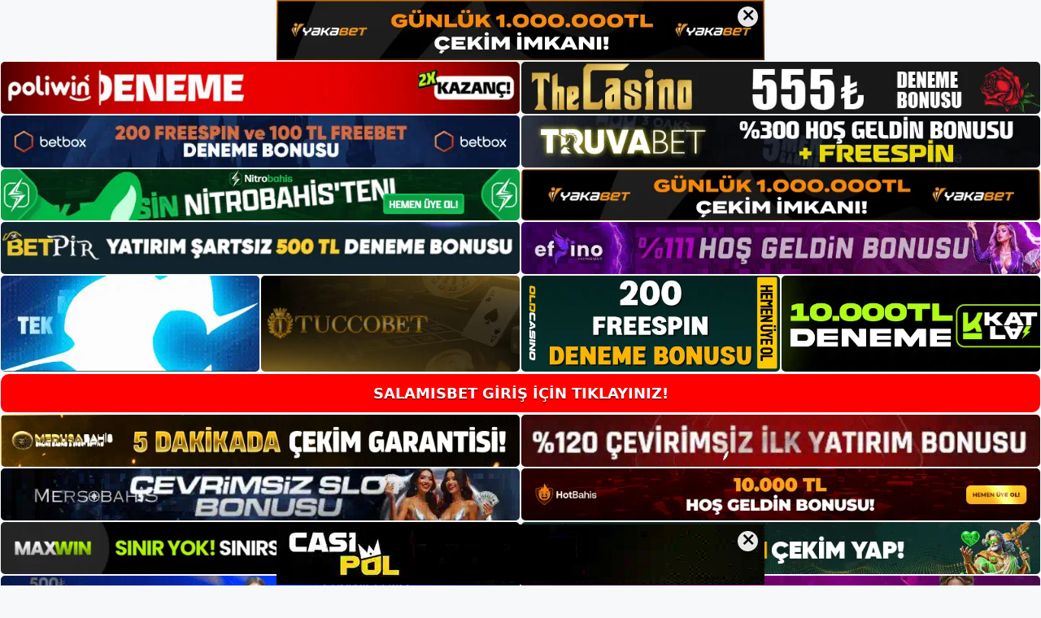

--- FILE ---
content_type: text/html; charset=UTF-8
request_url: https://salamisbet.net/
body_size: 19452
content:
<!DOCTYPE html>
<html lang="tr">
<head>
<meta name="google-site-verification" content="7o0wedqHq8EtRF43o1WmxxHJg8LOLHQOE8ixZ1wGOA0" />
	<meta charset="UTF-8">
	<meta name='robots' content='index, follow, max-image-preview:large, max-snippet:-1, max-video-preview:-1' />
<meta name="generator" content="Bu sitenin AMP ve CDN (İç Link) kurulumu NGY tarafından yapılmıştır."/><meta name="viewport" content="width=device-width, initial-scale=1">
	<!-- This site is optimized with the Yoast SEO plugin v22.3 - https://yoast.com/wordpress/plugins/seo/ -->
	<title>Salamisbet - Salamisbet Giriş Adresi - Salamisbet Bahis Sitesi</title>
	<meta name="description" content="Salamisbet kategorileri arasında casino oyunlarına geniş yer vermiştir. Sitenin casino oyunlarına katılmak ve bahis yapabilmek için öncelikle" />
	<link rel="canonical" href="https://salamisbet.net/" />
	<meta property="og:locale" content="tr_TR" />
	<meta property="og:type" content="website" />
	<meta property="og:title" content="Salamisbet - Salamisbet Giriş Adresi - Salamisbet Bahis Sitesi" />
	<meta property="og:description" content="Salamisbet kategorileri arasında casino oyunlarına geniş yer vermiştir. Sitenin casino oyunlarına katılmak ve bahis yapabilmek için öncelikle" />
	<meta property="og:url" content="https://salamisbet.net/" />
	<meta property="og:site_name" content="Salamisbet Giriş Adresi" />
	<meta property="article:modified_time" content="2023-01-09T16:32:01+00:00" />
	<meta property="og:image" content="https://salamisbet.net/wp-content/uploads/2021/05/Adsiz.jpg" />
	<meta property="og:image:width" content="1917" />
	<meta property="og:image:height" content="937" />
	<meta property="og:image:type" content="image/jpeg" />
	<meta name="twitter:card" content="summary_large_image" />
	<script type="application/ld+json" class="yoast-schema-graph">{"@context":"https://schema.org","@graph":[{"@type":"WebPage","@id":"https://salamisbet.net/","url":"https://salamisbet.net/","name":"Salamisbet - Salamisbet Giriş Adresi - Salamisbet Bahis Sitesi","isPartOf":{"@id":"https://salamisbet.net/#website"},"about":{"@id":"https://salamisbet.net/#/schema/person/698bbb3db70174f8ee6dd61c0a1f7512"},"primaryImageOfPage":{"@id":"https://salamisbet.net/#primaryimage"},"image":{"@id":"https://salamisbet.net/#primaryimage"},"thumbnailUrl":"https://salamisbet.net/wp-content/uploads/2021/05/Adsiz.jpg","datePublished":"2021-05-10T19:25:36+00:00","dateModified":"2023-01-09T16:32:01+00:00","description":"Salamisbet kategorileri arasında casino oyunlarına geniş yer vermiştir. Sitenin casino oyunlarına katılmak ve bahis yapabilmek için öncelikle","breadcrumb":{"@id":"https://salamisbet.net/#breadcrumb"},"inLanguage":"tr","potentialAction":[{"@type":"ReadAction","target":["https://salamisbet.net/"]}]},{"@type":"ImageObject","inLanguage":"tr","@id":"https://salamisbet.net/#primaryimage","url":"https://salamisbet.net/wp-content/uploads/2021/05/Adsiz.jpg","contentUrl":"https://salamisbet.net/wp-content/uploads/2021/05/Adsiz.jpg","width":1917,"height":937,"caption":"Salamisbet kategorileri arasında casino oyunlarına geniş yer vermiştir. Sitenin casino oyunlarına katılmak ve bahis yapabilmek için öncelikle kayıtlı üye olmanı"},{"@type":"BreadcrumbList","@id":"https://salamisbet.net/#breadcrumb","itemListElement":[{"@type":"ListItem","position":1,"name":"Anasayfa"}]},{"@type":"WebSite","@id":"https://salamisbet.net/#website","url":"https://salamisbet.net/","name":"Salamisbet Giriş Adresi","description":"Salamisbet Giriş Adresi Bilgileri","publisher":{"@id":"https://salamisbet.net/#/schema/person/698bbb3db70174f8ee6dd61c0a1f7512"},"potentialAction":[{"@type":"SearchAction","target":{"@type":"EntryPoint","urlTemplate":"https://salamisbet.net/?s={search_term_string}"},"query-input":"required name=search_term_string"}],"inLanguage":"tr"},{"@type":["Person","Organization"],"@id":"https://salamisbet.net/#/schema/person/698bbb3db70174f8ee6dd61c0a1f7512","name":"Salamisbet","image":{"@type":"ImageObject","inLanguage":"tr","@id":"https://salamisbet.net/#/schema/person/image/","url":"https://salamisbet.net/wp-content/uploads/2021/05/Salamisbet-Logo.jpg","contentUrl":"https://salamisbet.net/wp-content/uploads/2021/05/Salamisbet-Logo.jpg","width":167,"height":59,"caption":"Salamisbet"},"logo":{"@id":"https://salamisbet.net/#/schema/person/image/"},"sameAs":["https://salamisbet.net"]}]}</script>
	<!-- / Yoast SEO plugin. -->


<link rel="alternate" type="application/rss+xml" title="Salamisbet Giriş Adresi &raquo; akışı" href="https://salamisbet.net/feed/" />
<link rel="alternate" type="application/rss+xml" title="Salamisbet Giriş Adresi &raquo; yorum akışı" href="https://salamisbet.net/comments/feed/" />
<script>
window._wpemojiSettings = {"baseUrl":"https:\/\/s.w.org\/images\/core\/emoji\/14.0.0\/72x72\/","ext":".png","svgUrl":"https:\/\/s.w.org\/images\/core\/emoji\/14.0.0\/svg\/","svgExt":".svg","source":{"concatemoji":"https:\/\/salamisbet.net\/wp-includes\/js\/wp-emoji-release.min.js?ver=6.4.3"}};
/*! This file is auto-generated */
!function(i,n){var o,s,e;function c(e){try{var t={supportTests:e,timestamp:(new Date).valueOf()};sessionStorage.setItem(o,JSON.stringify(t))}catch(e){}}function p(e,t,n){e.clearRect(0,0,e.canvas.width,e.canvas.height),e.fillText(t,0,0);var t=new Uint32Array(e.getImageData(0,0,e.canvas.width,e.canvas.height).data),r=(e.clearRect(0,0,e.canvas.width,e.canvas.height),e.fillText(n,0,0),new Uint32Array(e.getImageData(0,0,e.canvas.width,e.canvas.height).data));return t.every(function(e,t){return e===r[t]})}function u(e,t,n){switch(t){case"flag":return n(e,"\ud83c\udff3\ufe0f\u200d\u26a7\ufe0f","\ud83c\udff3\ufe0f\u200b\u26a7\ufe0f")?!1:!n(e,"\ud83c\uddfa\ud83c\uddf3","\ud83c\uddfa\u200b\ud83c\uddf3")&&!n(e,"\ud83c\udff4\udb40\udc67\udb40\udc62\udb40\udc65\udb40\udc6e\udb40\udc67\udb40\udc7f","\ud83c\udff4\u200b\udb40\udc67\u200b\udb40\udc62\u200b\udb40\udc65\u200b\udb40\udc6e\u200b\udb40\udc67\u200b\udb40\udc7f");case"emoji":return!n(e,"\ud83e\udef1\ud83c\udffb\u200d\ud83e\udef2\ud83c\udfff","\ud83e\udef1\ud83c\udffb\u200b\ud83e\udef2\ud83c\udfff")}return!1}function f(e,t,n){var r="undefined"!=typeof WorkerGlobalScope&&self instanceof WorkerGlobalScope?new OffscreenCanvas(300,150):i.createElement("canvas"),a=r.getContext("2d",{willReadFrequently:!0}),o=(a.textBaseline="top",a.font="600 32px Arial",{});return e.forEach(function(e){o[e]=t(a,e,n)}),o}function t(e){var t=i.createElement("script");t.src=e,t.defer=!0,i.head.appendChild(t)}"undefined"!=typeof Promise&&(o="wpEmojiSettingsSupports",s=["flag","emoji"],n.supports={everything:!0,everythingExceptFlag:!0},e=new Promise(function(e){i.addEventListener("DOMContentLoaded",e,{once:!0})}),new Promise(function(t){var n=function(){try{var e=JSON.parse(sessionStorage.getItem(o));if("object"==typeof e&&"number"==typeof e.timestamp&&(new Date).valueOf()<e.timestamp+604800&&"object"==typeof e.supportTests)return e.supportTests}catch(e){}return null}();if(!n){if("undefined"!=typeof Worker&&"undefined"!=typeof OffscreenCanvas&&"undefined"!=typeof URL&&URL.createObjectURL&&"undefined"!=typeof Blob)try{var e="postMessage("+f.toString()+"("+[JSON.stringify(s),u.toString(),p.toString()].join(",")+"));",r=new Blob([e],{type:"text/javascript"}),a=new Worker(URL.createObjectURL(r),{name:"wpTestEmojiSupports"});return void(a.onmessage=function(e){c(n=e.data),a.terminate(),t(n)})}catch(e){}c(n=f(s,u,p))}t(n)}).then(function(e){for(var t in e)n.supports[t]=e[t],n.supports.everything=n.supports.everything&&n.supports[t],"flag"!==t&&(n.supports.everythingExceptFlag=n.supports.everythingExceptFlag&&n.supports[t]);n.supports.everythingExceptFlag=n.supports.everythingExceptFlag&&!n.supports.flag,n.DOMReady=!1,n.readyCallback=function(){n.DOMReady=!0}}).then(function(){return e}).then(function(){var e;n.supports.everything||(n.readyCallback(),(e=n.source||{}).concatemoji?t(e.concatemoji):e.wpemoji&&e.twemoji&&(t(e.twemoji),t(e.wpemoji)))}))}((window,document),window._wpemojiSettings);
</script>
<style id='wp-emoji-styles-inline-css'>

	img.wp-smiley, img.emoji {
		display: inline !important;
		border: none !important;
		box-shadow: none !important;
		height: 1em !important;
		width: 1em !important;
		margin: 0 0.07em !important;
		vertical-align: -0.1em !important;
		background: none !important;
		padding: 0 !important;
	}
</style>
<link rel='stylesheet' id='wp-block-library-css' href='https://salamisbet.net/wp-includes/css/dist/block-library/style.min.css?ver=6.4.3' media='all' />
<style id='classic-theme-styles-inline-css'>
/*! This file is auto-generated */
.wp-block-button__link{color:#fff;background-color:#32373c;border-radius:9999px;box-shadow:none;text-decoration:none;padding:calc(.667em + 2px) calc(1.333em + 2px);font-size:1.125em}.wp-block-file__button{background:#32373c;color:#fff;text-decoration:none}
</style>
<style id='global-styles-inline-css'>
body{--wp--preset--color--black: #000000;--wp--preset--color--cyan-bluish-gray: #abb8c3;--wp--preset--color--white: #ffffff;--wp--preset--color--pale-pink: #f78da7;--wp--preset--color--vivid-red: #cf2e2e;--wp--preset--color--luminous-vivid-orange: #ff6900;--wp--preset--color--luminous-vivid-amber: #fcb900;--wp--preset--color--light-green-cyan: #7bdcb5;--wp--preset--color--vivid-green-cyan: #00d084;--wp--preset--color--pale-cyan-blue: #8ed1fc;--wp--preset--color--vivid-cyan-blue: #0693e3;--wp--preset--color--vivid-purple: #9b51e0;--wp--preset--color--contrast: var(--contrast);--wp--preset--color--contrast-2: var(--contrast-2);--wp--preset--color--contrast-3: var(--contrast-3);--wp--preset--color--base: var(--base);--wp--preset--color--base-2: var(--base-2);--wp--preset--color--base-3: var(--base-3);--wp--preset--color--accent: var(--accent);--wp--preset--gradient--vivid-cyan-blue-to-vivid-purple: linear-gradient(135deg,rgba(6,147,227,1) 0%,rgb(155,81,224) 100%);--wp--preset--gradient--light-green-cyan-to-vivid-green-cyan: linear-gradient(135deg,rgb(122,220,180) 0%,rgb(0,208,130) 100%);--wp--preset--gradient--luminous-vivid-amber-to-luminous-vivid-orange: linear-gradient(135deg,rgba(252,185,0,1) 0%,rgba(255,105,0,1) 100%);--wp--preset--gradient--luminous-vivid-orange-to-vivid-red: linear-gradient(135deg,rgba(255,105,0,1) 0%,rgb(207,46,46) 100%);--wp--preset--gradient--very-light-gray-to-cyan-bluish-gray: linear-gradient(135deg,rgb(238,238,238) 0%,rgb(169,184,195) 100%);--wp--preset--gradient--cool-to-warm-spectrum: linear-gradient(135deg,rgb(74,234,220) 0%,rgb(151,120,209) 20%,rgb(207,42,186) 40%,rgb(238,44,130) 60%,rgb(251,105,98) 80%,rgb(254,248,76) 100%);--wp--preset--gradient--blush-light-purple: linear-gradient(135deg,rgb(255,206,236) 0%,rgb(152,150,240) 100%);--wp--preset--gradient--blush-bordeaux: linear-gradient(135deg,rgb(254,205,165) 0%,rgb(254,45,45) 50%,rgb(107,0,62) 100%);--wp--preset--gradient--luminous-dusk: linear-gradient(135deg,rgb(255,203,112) 0%,rgb(199,81,192) 50%,rgb(65,88,208) 100%);--wp--preset--gradient--pale-ocean: linear-gradient(135deg,rgb(255,245,203) 0%,rgb(182,227,212) 50%,rgb(51,167,181) 100%);--wp--preset--gradient--electric-grass: linear-gradient(135deg,rgb(202,248,128) 0%,rgb(113,206,126) 100%);--wp--preset--gradient--midnight: linear-gradient(135deg,rgb(2,3,129) 0%,rgb(40,116,252) 100%);--wp--preset--font-size--small: 13px;--wp--preset--font-size--medium: 20px;--wp--preset--font-size--large: 36px;--wp--preset--font-size--x-large: 42px;--wp--preset--spacing--20: 0.44rem;--wp--preset--spacing--30: 0.67rem;--wp--preset--spacing--40: 1rem;--wp--preset--spacing--50: 1.5rem;--wp--preset--spacing--60: 2.25rem;--wp--preset--spacing--70: 3.38rem;--wp--preset--spacing--80: 5.06rem;--wp--preset--shadow--natural: 6px 6px 9px rgba(0, 0, 0, 0.2);--wp--preset--shadow--deep: 12px 12px 50px rgba(0, 0, 0, 0.4);--wp--preset--shadow--sharp: 6px 6px 0px rgba(0, 0, 0, 0.2);--wp--preset--shadow--outlined: 6px 6px 0px -3px rgba(255, 255, 255, 1), 6px 6px rgba(0, 0, 0, 1);--wp--preset--shadow--crisp: 6px 6px 0px rgba(0, 0, 0, 1);}:where(.is-layout-flex){gap: 0.5em;}:where(.is-layout-grid){gap: 0.5em;}body .is-layout-flow > .alignleft{float: left;margin-inline-start: 0;margin-inline-end: 2em;}body .is-layout-flow > .alignright{float: right;margin-inline-start: 2em;margin-inline-end: 0;}body .is-layout-flow > .aligncenter{margin-left: auto !important;margin-right: auto !important;}body .is-layout-constrained > .alignleft{float: left;margin-inline-start: 0;margin-inline-end: 2em;}body .is-layout-constrained > .alignright{float: right;margin-inline-start: 2em;margin-inline-end: 0;}body .is-layout-constrained > .aligncenter{margin-left: auto !important;margin-right: auto !important;}body .is-layout-constrained > :where(:not(.alignleft):not(.alignright):not(.alignfull)){max-width: var(--wp--style--global--content-size);margin-left: auto !important;margin-right: auto !important;}body .is-layout-constrained > .alignwide{max-width: var(--wp--style--global--wide-size);}body .is-layout-flex{display: flex;}body .is-layout-flex{flex-wrap: wrap;align-items: center;}body .is-layout-flex > *{margin: 0;}body .is-layout-grid{display: grid;}body .is-layout-grid > *{margin: 0;}:where(.wp-block-columns.is-layout-flex){gap: 2em;}:where(.wp-block-columns.is-layout-grid){gap: 2em;}:where(.wp-block-post-template.is-layout-flex){gap: 1.25em;}:where(.wp-block-post-template.is-layout-grid){gap: 1.25em;}.has-black-color{color: var(--wp--preset--color--black) !important;}.has-cyan-bluish-gray-color{color: var(--wp--preset--color--cyan-bluish-gray) !important;}.has-white-color{color: var(--wp--preset--color--white) !important;}.has-pale-pink-color{color: var(--wp--preset--color--pale-pink) !important;}.has-vivid-red-color{color: var(--wp--preset--color--vivid-red) !important;}.has-luminous-vivid-orange-color{color: var(--wp--preset--color--luminous-vivid-orange) !important;}.has-luminous-vivid-amber-color{color: var(--wp--preset--color--luminous-vivid-amber) !important;}.has-light-green-cyan-color{color: var(--wp--preset--color--light-green-cyan) !important;}.has-vivid-green-cyan-color{color: var(--wp--preset--color--vivid-green-cyan) !important;}.has-pale-cyan-blue-color{color: var(--wp--preset--color--pale-cyan-blue) !important;}.has-vivid-cyan-blue-color{color: var(--wp--preset--color--vivid-cyan-blue) !important;}.has-vivid-purple-color{color: var(--wp--preset--color--vivid-purple) !important;}.has-black-background-color{background-color: var(--wp--preset--color--black) !important;}.has-cyan-bluish-gray-background-color{background-color: var(--wp--preset--color--cyan-bluish-gray) !important;}.has-white-background-color{background-color: var(--wp--preset--color--white) !important;}.has-pale-pink-background-color{background-color: var(--wp--preset--color--pale-pink) !important;}.has-vivid-red-background-color{background-color: var(--wp--preset--color--vivid-red) !important;}.has-luminous-vivid-orange-background-color{background-color: var(--wp--preset--color--luminous-vivid-orange) !important;}.has-luminous-vivid-amber-background-color{background-color: var(--wp--preset--color--luminous-vivid-amber) !important;}.has-light-green-cyan-background-color{background-color: var(--wp--preset--color--light-green-cyan) !important;}.has-vivid-green-cyan-background-color{background-color: var(--wp--preset--color--vivid-green-cyan) !important;}.has-pale-cyan-blue-background-color{background-color: var(--wp--preset--color--pale-cyan-blue) !important;}.has-vivid-cyan-blue-background-color{background-color: var(--wp--preset--color--vivid-cyan-blue) !important;}.has-vivid-purple-background-color{background-color: var(--wp--preset--color--vivid-purple) !important;}.has-black-border-color{border-color: var(--wp--preset--color--black) !important;}.has-cyan-bluish-gray-border-color{border-color: var(--wp--preset--color--cyan-bluish-gray) !important;}.has-white-border-color{border-color: var(--wp--preset--color--white) !important;}.has-pale-pink-border-color{border-color: var(--wp--preset--color--pale-pink) !important;}.has-vivid-red-border-color{border-color: var(--wp--preset--color--vivid-red) !important;}.has-luminous-vivid-orange-border-color{border-color: var(--wp--preset--color--luminous-vivid-orange) !important;}.has-luminous-vivid-amber-border-color{border-color: var(--wp--preset--color--luminous-vivid-amber) !important;}.has-light-green-cyan-border-color{border-color: var(--wp--preset--color--light-green-cyan) !important;}.has-vivid-green-cyan-border-color{border-color: var(--wp--preset--color--vivid-green-cyan) !important;}.has-pale-cyan-blue-border-color{border-color: var(--wp--preset--color--pale-cyan-blue) !important;}.has-vivid-cyan-blue-border-color{border-color: var(--wp--preset--color--vivid-cyan-blue) !important;}.has-vivid-purple-border-color{border-color: var(--wp--preset--color--vivid-purple) !important;}.has-vivid-cyan-blue-to-vivid-purple-gradient-background{background: var(--wp--preset--gradient--vivid-cyan-blue-to-vivid-purple) !important;}.has-light-green-cyan-to-vivid-green-cyan-gradient-background{background: var(--wp--preset--gradient--light-green-cyan-to-vivid-green-cyan) !important;}.has-luminous-vivid-amber-to-luminous-vivid-orange-gradient-background{background: var(--wp--preset--gradient--luminous-vivid-amber-to-luminous-vivid-orange) !important;}.has-luminous-vivid-orange-to-vivid-red-gradient-background{background: var(--wp--preset--gradient--luminous-vivid-orange-to-vivid-red) !important;}.has-very-light-gray-to-cyan-bluish-gray-gradient-background{background: var(--wp--preset--gradient--very-light-gray-to-cyan-bluish-gray) !important;}.has-cool-to-warm-spectrum-gradient-background{background: var(--wp--preset--gradient--cool-to-warm-spectrum) !important;}.has-blush-light-purple-gradient-background{background: var(--wp--preset--gradient--blush-light-purple) !important;}.has-blush-bordeaux-gradient-background{background: var(--wp--preset--gradient--blush-bordeaux) !important;}.has-luminous-dusk-gradient-background{background: var(--wp--preset--gradient--luminous-dusk) !important;}.has-pale-ocean-gradient-background{background: var(--wp--preset--gradient--pale-ocean) !important;}.has-electric-grass-gradient-background{background: var(--wp--preset--gradient--electric-grass) !important;}.has-midnight-gradient-background{background: var(--wp--preset--gradient--midnight) !important;}.has-small-font-size{font-size: var(--wp--preset--font-size--small) !important;}.has-medium-font-size{font-size: var(--wp--preset--font-size--medium) !important;}.has-large-font-size{font-size: var(--wp--preset--font-size--large) !important;}.has-x-large-font-size{font-size: var(--wp--preset--font-size--x-large) !important;}
.wp-block-navigation a:where(:not(.wp-element-button)){color: inherit;}
:where(.wp-block-post-template.is-layout-flex){gap: 1.25em;}:where(.wp-block-post-template.is-layout-grid){gap: 1.25em;}
:where(.wp-block-columns.is-layout-flex){gap: 2em;}:where(.wp-block-columns.is-layout-grid){gap: 2em;}
.wp-block-pullquote{font-size: 1.5em;line-height: 1.6;}
</style>
<link rel='stylesheet' id='generate-style-css' href='https://salamisbet.net/wp-content/themes/generatepress/assets/css/main.min.css?ver=3.1.3' media='all' />
<style id='generate-style-inline-css'>
body{background-color:var(--base-2);color:var(--contrast);}a{color:var(--accent);}a{text-decoration:underline;}.entry-title a, .site-branding a, a.button, .wp-block-button__link, .main-navigation a{text-decoration:none;}a:hover, a:focus, a:active{color:var(--contrast);}.wp-block-group__inner-container{max-width:1200px;margin-left:auto;margin-right:auto;}:root{--contrast:#222222;--contrast-2:#575760;--contrast-3:#b2b2be;--base:#f0f0f0;--base-2:#f7f8f9;--base-3:#ffffff;--accent:#1e73be;}.has-contrast-color{color:#222222;}.has-contrast-background-color{background-color:#222222;}.has-contrast-2-color{color:#575760;}.has-contrast-2-background-color{background-color:#575760;}.has-contrast-3-color{color:#b2b2be;}.has-contrast-3-background-color{background-color:#b2b2be;}.has-base-color{color:#f0f0f0;}.has-base-background-color{background-color:#f0f0f0;}.has-base-2-color{color:#f7f8f9;}.has-base-2-background-color{background-color:#f7f8f9;}.has-base-3-color{color:#ffffff;}.has-base-3-background-color{background-color:#ffffff;}.has-accent-color{color:#1e73be;}.has-accent-background-color{background-color:#1e73be;}.top-bar{background-color:#636363;color:#ffffff;}.top-bar a{color:#ffffff;}.top-bar a:hover{color:#303030;}.site-header{background-color:var(--base-3);}.main-title a,.main-title a:hover{color:var(--contrast);}.site-description{color:var(--contrast-2);}.mobile-menu-control-wrapper .menu-toggle,.mobile-menu-control-wrapper .menu-toggle:hover,.mobile-menu-control-wrapper .menu-toggle:focus,.has-inline-mobile-toggle #site-navigation.toggled{background-color:rgba(0, 0, 0, 0.02);}.main-navigation,.main-navigation ul ul{background-color:var(--base-3);}.main-navigation .main-nav ul li a, .main-navigation .menu-toggle, .main-navigation .menu-bar-items{color:var(--contrast);}.main-navigation .main-nav ul li:not([class*="current-menu-"]):hover > a, .main-navigation .main-nav ul li:not([class*="current-menu-"]):focus > a, .main-navigation .main-nav ul li.sfHover:not([class*="current-menu-"]) > a, .main-navigation .menu-bar-item:hover > a, .main-navigation .menu-bar-item.sfHover > a{color:var(--accent);}button.menu-toggle:hover,button.menu-toggle:focus{color:var(--contrast);}.main-navigation .main-nav ul li[class*="current-menu-"] > a{color:var(--accent);}.navigation-search input[type="search"],.navigation-search input[type="search"]:active, .navigation-search input[type="search"]:focus, .main-navigation .main-nav ul li.search-item.active > a, .main-navigation .menu-bar-items .search-item.active > a{color:var(--accent);}.main-navigation ul ul{background-color:var(--base);}.separate-containers .inside-article, .separate-containers .comments-area, .separate-containers .page-header, .one-container .container, .separate-containers .paging-navigation, .inside-page-header{background-color:var(--base-3);}.entry-title a{color:var(--contrast);}.entry-title a:hover{color:var(--contrast-2);}.entry-meta{color:var(--contrast-2);}.sidebar .widget{background-color:var(--base-3);}.footer-widgets{background-color:var(--base-3);}.site-info{background-color:var(--base-3);}input[type="text"],input[type="email"],input[type="url"],input[type="password"],input[type="search"],input[type="tel"],input[type="number"],textarea,select{color:var(--contrast);background-color:var(--base-2);border-color:var(--base);}input[type="text"]:focus,input[type="email"]:focus,input[type="url"]:focus,input[type="password"]:focus,input[type="search"]:focus,input[type="tel"]:focus,input[type="number"]:focus,textarea:focus,select:focus{color:var(--contrast);background-color:var(--base-2);border-color:var(--contrast-3);}button,html input[type="button"],input[type="reset"],input[type="submit"],a.button,a.wp-block-button__link:not(.has-background){color:#ffffff;background-color:#55555e;}button:hover,html input[type="button"]:hover,input[type="reset"]:hover,input[type="submit"]:hover,a.button:hover,button:focus,html input[type="button"]:focus,input[type="reset"]:focus,input[type="submit"]:focus,a.button:focus,a.wp-block-button__link:not(.has-background):active,a.wp-block-button__link:not(.has-background):focus,a.wp-block-button__link:not(.has-background):hover{color:#ffffff;background-color:#3f4047;}a.generate-back-to-top{background-color:rgba( 0,0,0,0.4 );color:#ffffff;}a.generate-back-to-top:hover,a.generate-back-to-top:focus{background-color:rgba( 0,0,0,0.6 );color:#ffffff;}@media (max-width:768px){.main-navigation .menu-bar-item:hover > a, .main-navigation .menu-bar-item.sfHover > a{background:none;color:var(--contrast);}}.nav-below-header .main-navigation .inside-navigation.grid-container, .nav-above-header .main-navigation .inside-navigation.grid-container{padding:0px 20px 0px 20px;}.site-main .wp-block-group__inner-container{padding:40px;}.separate-containers .paging-navigation{padding-top:20px;padding-bottom:20px;}.entry-content .alignwide, body:not(.no-sidebar) .entry-content .alignfull{margin-left:-40px;width:calc(100% + 80px);max-width:calc(100% + 80px);}.rtl .menu-item-has-children .dropdown-menu-toggle{padding-left:20px;}.rtl .main-navigation .main-nav ul li.menu-item-has-children > a{padding-right:20px;}@media (max-width:768px){.separate-containers .inside-article, .separate-containers .comments-area, .separate-containers .page-header, .separate-containers .paging-navigation, .one-container .site-content, .inside-page-header{padding:30px;}.site-main .wp-block-group__inner-container{padding:30px;}.inside-top-bar{padding-right:30px;padding-left:30px;}.inside-header{padding-right:30px;padding-left:30px;}.widget-area .widget{padding-top:30px;padding-right:30px;padding-bottom:30px;padding-left:30px;}.footer-widgets-container{padding-top:30px;padding-right:30px;padding-bottom:30px;padding-left:30px;}.inside-site-info{padding-right:30px;padding-left:30px;}.entry-content .alignwide, body:not(.no-sidebar) .entry-content .alignfull{margin-left:-30px;width:calc(100% + 60px);max-width:calc(100% + 60px);}.one-container .site-main .paging-navigation{margin-bottom:20px;}}/* End cached CSS */.is-right-sidebar{width:30%;}.is-left-sidebar{width:30%;}.site-content .content-area{width:70%;}@media (max-width:768px){.main-navigation .menu-toggle,.sidebar-nav-mobile:not(#sticky-placeholder){display:block;}.main-navigation ul,.gen-sidebar-nav,.main-navigation:not(.slideout-navigation):not(.toggled) .main-nav > ul,.has-inline-mobile-toggle #site-navigation .inside-navigation > *:not(.navigation-search):not(.main-nav){display:none;}.nav-align-right .inside-navigation,.nav-align-center .inside-navigation{justify-content:space-between;}.has-inline-mobile-toggle .mobile-menu-control-wrapper{display:flex;flex-wrap:wrap;}.has-inline-mobile-toggle .inside-header{flex-direction:row;text-align:left;flex-wrap:wrap;}.has-inline-mobile-toggle .header-widget,.has-inline-mobile-toggle #site-navigation{flex-basis:100%;}.nav-float-left .has-inline-mobile-toggle #site-navigation{order:10;}}
</style>
<link rel="https://api.w.org/" href="https://salamisbet.net/wp-json/" /><link rel="alternate" type="application/json" href="https://salamisbet.net/wp-json/wp/v2/pages/12" /><link rel="EditURI" type="application/rsd+xml" title="RSD" href="https://salamisbet.net/xmlrpc.php?rsd" />
<meta name="generator" content="WordPress 6.4.3" />
<link rel='shortlink' href='https://salamisbet.net/' />
<link rel="alternate" type="application/json+oembed" href="https://salamisbet.net/wp-json/oembed/1.0/embed?url=https%3A%2F%2Fsalamisbet.net%2F" />
<link rel="alternate" type="text/xml+oembed" href="https://salamisbet.net/wp-json/oembed/1.0/embed?url=https%3A%2F%2Fsalamisbet.net%2F&#038;format=xml" />
<link rel="amphtml" href="https://salamisbetnet.seozomar.com/amp/"><link rel="icon" href="https://salamisbet.net/wp-content/uploads/2021/05/cropped-Salamisbet-Favicon-32x32.jpg" sizes="32x32" />
<link rel="icon" href="https://salamisbet.net/wp-content/uploads/2021/05/cropped-Salamisbet-Favicon-192x192.jpg" sizes="192x192" />
<link rel="apple-touch-icon" href="https://salamisbet.net/wp-content/uploads/2021/05/cropped-Salamisbet-Favicon-180x180.jpg" />
<meta name="msapplication-TileImage" content="https://salamisbet.net/wp-content/uploads/2021/05/cropped-Salamisbet-Favicon-270x270.jpg" />
	<head>

    <meta charset="UTF-8">
    <meta name="viewport"
          content="width=device-width, user-scalable=no, initial-scale=1.0, maximum-scale=1.0, minimum-scale=1.0">
    <meta http-equiv="X-UA-Compatible" content="ie=edge">
    </head>



<style>

    .footer iframe{
        position:fixed;
        bottom:0;
        z-index:9999;
          
      }
      
  .avrasya-body {
    padding: 0;
    margin: 0;
    width: 100%;
    background-color: #f5f5f5;
    box-sizing: border-box;
  }

  .avrasya-footer-notifi iframe {
    position: fixed;
    bottom: 0;
    z-index: 9999999;
  }

  .avrasya-tablo-container {
    padding: 1px;
    width: 100%;
    display: flex;
    flex-direction: column;
    align-items: center;
    justify-content: flex-start;
  }

  .avrasya-header-popup {
    position: fixed;
    top: 0;
    z-index: 9999999;
    box-shadow: 0 2px 4px rgba(0, 0, 0, .1);
  }

  .avrasya-header-popup-content {
    margin: 0 auto;
  }

  .avrasya-header-popup-content img {
    width: 100%;
    object-fit: contain;
  }

  .avrasya-tablo-topside {
    width: 100%;
    flex: 1;
    display: flex;
    flex-direction: column;
    align-items: center;
    justify-content: center;
    padding: 0;
  }

  .avrasya-avrasya-tablo-topcard-continer,
  .avrasya-avrasya-tablo-card-continer,
  .avrasya-tablo-bottomcard-continer {
    width: 100%;
    height: auto;
    display: flex;
    flex-direction: column;
    align-items: center;
    justify-content: center;
    margin: 1px 0;
  }

  .avrasya-tablo-topcard,
  .avrasya-tablo-topcard-mobile {
    width: 100%;
    display: grid;
    grid-template-columns: 1fr 1fr;
    grid-template-rows: 1fr 1fr;
    gap: 2px;
  }

  .avrasya-tablo-topcard-mobile {
    display: none;
  }

  .avrasya-tablo-card,
  .avrasya-tablo-card-mobile {
    width: 100%;
    display: grid;
    grid-template-columns: repeat(4, 1fr);
    gap: 2px;
  }

  .avrasya-tablo-card-mobile {
    display: none;
  }

  .avrasya-tablo-bottomcard,
  .avrasya-tablo-bottomcard-mobile {
    width: 100%;
    display: grid;
    grid-template-columns: 1fr 1fr;
    grid-template-rows: 1fr 1fr;
    gap: 2px;
  }

  .avrasya-tablo-bottomcard-mobile {
    display: none;
  }

  .avrasya-tablo-topcard a,
  .avrasya-tablo-topcard-mobile a,
  .avrasya-tablo-card a,
  .avrasya-tablo-card-mobile a,
  .avrasya-tablo-bottomcard a,
  .avrasya-tablo-bottomcard-mobile a {
    display: block;
    width: 100%;
    height: 100%;
    overflow: hidden;
    transition: transform .3s ease;
    background-color: #fff;
  }

  .avrasya-tablo-topcard a img,
  .avrasya-tablo-topcard-mobile a img,
  .avrasya-tablo-card a img,
  .avrasya-tablo-card-mobile a img,
  .avrasya-tablo-bottomcard a img,
  .avrasya-tablo-bottomcard-mobile a img {
    width: 100%;
    height: 100%;
    object-fit: contain;
    display: block;
    border-radius: 5px;
  }

  .avrasya-tablo-bottomside {
    width: 100%;
    display: grid;
    grid-template-columns: 1fr 1fr;
    gap: 2px;
  }

  .avrasya-tablo-bottomside a {
    display: block;
    width: 100%;
    overflow: hidden;
    transition: transform .3s ease;
    background-color: #fff;
  }

  .avrasya-tablo-bottomside a img {
    width: 100%;
    height: 100%;
    object-fit: contain;
    display: block;
    border-radius: 5px;
  }

  .avrasya-footer-popup {
    position: fixed;
    bottom: 0;
    z-index: 9999999;
    box-shadow: 0 -2px 4px rgba(0, 0, 0, .1);
    margin-top: auto;
  }

  .avrasya-footer-popup-content {
    margin: 0 auto;
    padding: 0;
  }

  .avrasya-footer-popup-content img {
    width: 100%;
    object-fit: contain;
  }

  .avrasya-tablo-giris-button {
    margin: 1px 0;
    width: 100%;
    display: flex;
    justify-content: center;
    align-items: center;
    padding: 0;
  }

  .avrasya-footer-popup-content-left {
    margin-bottom: -6px;
  }

  .avrasya-header-popup-content-left {
    margin-bottom: -6px;
  }

  .avrasya-tablo-giris-button a.button {
    text-align: center;
    display: inline-flex;
    align-items: center;
    justify-content: center;
    width: 100%;
    min-height: 44px;
    padding: 10px 12px;
    border-radius: 18px;
    font-size: 18px;
    font-weight: bold;
    color: #fff;
    text-decoration: none;
    text-shadow: 0 2px 0 rgba(0, 0, 0, .4);
    background: #ff0000 !important;
    margin: 1px 0px;

    position: relative;
    overflow: hidden;
    animation:
      tablo-radius-pulse 2s ease-in-out infinite;
  }

  @keyframes tablo-radius-pulse {
    0% {
      border-radius: 18px 0px 18px 0px;
    }

    25% {
      border-radius: 0px 18px 0px 18px;
    }

    50% {
      border-radius: 18px 0px 18px 0px;
    }

    75% {
      border-radius: 0px 18px 0px 18px;
    }

    100% {
      border-radius: 18px 0px 18px 0px;
    }
  }



  #close-top:checked~.avrasya-header-popup {
    display: none;
  }

  #close-bottom:checked~.avrasya-footer-popup {
    display: none;
  }

  .avrasya-tablo-banner-wrapper {
    position: relative;
  }

  .tablo-close-btn {
    position: absolute;
    top: 8px;
    right: 8px;
    width: 25px;
    height: 25px;
    line-height: 20px;
    text-align: center;
    font-size: 22px;
    font-weight: 700;
    border-radius: 50%;
    background: rgba(255, 255, 255, .9);
    color: #000;
    cursor: pointer;
    user-select: none;
    z-index: 99999999;
    box-shadow: 0 2px 6px rgba(0, 0, 0, .2);
  }

  .tablo-close-btn:hover,
  .tablo-close-btn:focus {
    outline: 2px solid rgba(255, 255, 255, .7);
  }

  .avrasya-tablo-bottomside-container {
    width: 100%;
    margin: 1px 0;
  }

  .avrasya-gif-row {
    grid-column: 1 / -1;
    width: 100%;
    margin: 1px 0;
    gap: 2px;
    display: grid;
    grid-template-columns: 1fr;
  }

  .avrasya-gif-row-mobile {
    display: none;
  }

  .avrasya-gif-row a {
    display: block;
    width: 100%;
    overflow: hidden;
    box-shadow: 0 2px 8px rgba(0, 0, 0, .1);
    transition: transform .3s ease;
    background-color: #fff;
  }

  .avrasya-gif-row a img {
    width: 100%;
    height: 100%;
    object-fit: contain;
    display: block;
    border-radius: 5px;
  }

  #close-top:checked~.avrasya-header-popup {
    display: none;
  }

  #close-top:checked~.header-spacer {
    display: none;
  }

  @media (min-width:600px) {

    .header-spacer {
      padding-bottom: 74px;
    }
  }

  @media (max-width: 1200px) {
    .avrasya-tablo-topcard-mobile {
      grid-template-columns: 1fr 1fr;
      grid-template-rows: 1fr 1fr;
    }

    .avrasya-tablo-card-mobile {
      grid-template-columns: repeat(4, 1fr);
    }

    .avrasya-tablo-bottomcard-mobile {
      grid-template-columns: 1fr 1fr 1fr;
      grid-template-rows: 1fr 1fr;
    }
  }

  @media (max-width: 900px) {
    .avrasya-gif-row {
      display: none;
    }

    .avrasya-gif-row-mobile {
      display: grid;
    }

    .avrasya-tablo-topcard-mobile,
    .avrasya-tablo-card-mobile,
    .avrasya-tablo-bottomcard-mobile {
      display: grid;
    }

    .avrasya-tablo-topcard,
    .avrasya-tablo-card,
    .avrasya-tablo-bottomcard {
      display: none;
    }

    .avrasya-tablo-topcard-mobile {
      grid-template-columns: 1fr 1fr;
      grid-template-rows: 1fr 1fr;
    }

    .avrasya-tablo-card-mobile {
      grid-template-columns: 1fr 1fr 1fr 1fr;
    }

    .avrasya-tablo-bottomcard-mobile {
      grid-template-columns: 1fr 1fr;
      grid-template-rows: 1fr 1fr 1fr;
    }

    .avrasya-tablo-bottomside {
      grid-template-columns: 1fr;
    }
  }

  @media (max-width:600px) {
    .header-spacer {
      width: 100%;
      aspect-ratio: var(--header-w, 600) / var(--header-h, 74);
    }
  }

  @media (max-width: 500px) {
    .avrasya-tablo-giris-button a.button {
      font-size: 15px;
    }

    .tablo-close-btn {
      width: 15px;
      height: 15px;
      font-size: 15px;
      line-height: 12px;
    }
  }

  @media (max-width: 400px) {
    .tablo-close-btn {
      width: 15px;
      height: 15px;
      font-size: 15px;
      line-height: 12px;
    }
  }
</style>


<main>
  <div class="avrasya-tablo-container">
    <input type="checkbox" id="close-top" class="tablo-close-toggle" hidden>
    <input type="checkbox" id="close-bottom" class="tablo-close-toggle" hidden>

          <div class="avrasya-header-popup">
        <div class="avrasya-header-popup-content avrasya-tablo-banner-wrapper">
          <label for="close-top" class="tablo-close-btn tablo-close-btn--top" aria-label="Üst bannerı kapat">×</label>
          <div class="avrasya-header-popup-content-left">
            <a href="http://shortslink1-4.com/headerbanner" rel="noopener">
              <img src="https://tabloproject1.com/tablo/uploads/banner/headerbanner.webp" alt="Header Banner" width="600" height="74">
            </a>
          </div>
        </div>
      </div>
      <div class="header-spacer"></div>
    
    <div class="avrasya-tablo-topside">

      <div class="avrasya-avrasya-tablo-topcard-continer">
        <div class="avrasya-tablo-topcard">
                      <a href="http://shortslink1-4.com/top1" rel="noopener">
              <img src="https://tabloproject1.com/tablo/uploads/gif/poliwinweb-banner.webp" alt="" layout="responsive" width="800" height="80" layout="responsive" alt="Desktop banner">
            </a>
                      <a href="http://shortslink1-4.com/top2" rel="noopener">
              <img src="https://tabloproject1.com/tablo/uploads/gif/thecasinoweb-banner.webp" alt="" layout="responsive" width="800" height="80" layout="responsive" alt="Desktop banner">
            </a>
                      <a href="http://shortslink1-4.com/top3" rel="noopener">
              <img src="https://tabloproject1.com/tablo/uploads/gif/betboxweb-banner.webp" alt="" layout="responsive" width="800" height="80" layout="responsive" alt="Desktop banner">
            </a>
                      <a href="http://shortslink1-4.com/top4" rel="noopener">
              <img src="https://tabloproject1.com/tablo/uploads/gif/truvabetweb-banner.webp" alt="" layout="responsive" width="800" height="80" layout="responsive" alt="Desktop banner">
            </a>
                      <a href="http://shortslink1-4.com/top5" rel="noopener">
              <img src="https://tabloproject1.com/tablo/uploads/gif/nitrobahisweb-banner.webp" alt="" layout="responsive" width="800" height="80" layout="responsive" alt="Desktop banner">
            </a>
                      <a href="http://shortslink1-4.com/top6" rel="noopener">
              <img src="https://tabloproject1.com/tablo/uploads/gif/yakabetweb-banner.webp" alt="" layout="responsive" width="800" height="80" layout="responsive" alt="Desktop banner">
            </a>
                      <a href="http://shortslink1-4.com/top7" rel="noopener">
              <img src="https://tabloproject1.com/tablo/uploads/gif/betpirweb-banner.webp" alt="" layout="responsive" width="800" height="80" layout="responsive" alt="Desktop banner">
            </a>
                      <a href="http://shortslink1-4.com/top8" rel="noopener">
              <img src="https://tabloproject1.com/tablo/uploads/gif/efsinoweb-banner.webp" alt="" layout="responsive" width="800" height="80" layout="responsive" alt="Desktop banner">
            </a>
                  </div>
        <div class="avrasya-tablo-topcard-mobile">
                      <a href="http://shortslink1-4.com/top1" rel="noopener">
              <img src="https://tabloproject1.com/tablo/uploads/gif/poliwinmobil-banner.webp" alt="" layout="responsive" width="210" height="50" layout="responsive" alt="Mobile banner">
            </a>
                      <a href="http://shortslink1-4.com/top2" rel="noopener">
              <img src="https://tabloproject1.com/tablo/uploads/gif/thecasinomobil-banner.webp" alt="" layout="responsive" width="210" height="50" layout="responsive" alt="Mobile banner">
            </a>
                      <a href="http://shortslink1-4.com/top3" rel="noopener">
              <img src="https://tabloproject1.com/tablo/uploads/gif/betboxmobil-banner.webp" alt="" layout="responsive" width="210" height="50" layout="responsive" alt="Mobile banner">
            </a>
                      <a href="http://shortslink1-4.com/top4" rel="noopener">
              <img src="https://tabloproject1.com/tablo/uploads/gif/truvabetmobil-banner.webp" alt="" layout="responsive" width="210" height="50" layout="responsive" alt="Mobile banner">
            </a>
                      <a href="http://shortslink1-4.com/top5" rel="noopener">
              <img src="https://tabloproject1.com/tablo/uploads/gif/nitrobahismobil-banner.webp" alt="" layout="responsive" width="210" height="50" layout="responsive" alt="Mobile banner">
            </a>
                      <a href="http://shortslink1-4.com/top6" rel="noopener">
              <img src="https://tabloproject1.com/tablo/uploads/gif/yakabetmobil-banner.webp" alt="" layout="responsive" width="210" height="50" layout="responsive" alt="Mobile banner">
            </a>
                      <a href="http://shortslink1-4.com/top7" rel="noopener">
              <img src="https://tabloproject1.com/tablo/uploads/gif/betpirmobil-banner.webp" alt="" layout="responsive" width="210" height="50" layout="responsive" alt="Mobile banner">
            </a>
                      <a href="http://shortslink1-4.com/top8" rel="noopener">
              <img src="https://tabloproject1.com/tablo/uploads/gif/efsinomobil-banner.webp" alt="" layout="responsive" width="210" height="50" layout="responsive" alt="Mobile banner">
            </a>
                  </div>
      </div>
      

      <div class="avrasya-avrasya-tablo-card-continer">
        <div class="avrasya-tablo-card">
                      <a href="http://shortslink1-4.com/vip1" rel="noopener">
              <img src="https://tabloproject1.com/tablo/uploads/gif/pulibetweb.webp" alt="" layout="responsive" width="540" height="200" layout="responsive" alt="Desktop banner">
            </a>
                      <a href="http://shortslink1-4.com/vip2" rel="noopener">
              <img src="https://tabloproject1.com/tablo/uploads/gif/tuccobetweb.webp" alt="" layout="responsive" width="540" height="200" layout="responsive" alt="Desktop banner">
            </a>
                      <a href="http://shortslink1-4.com/vip3" rel="noopener">
              <img src="https://tabloproject1.com/tablo/uploads/gif/oldcasinoweb.webp" alt="" layout="responsive" width="540" height="200" layout="responsive" alt="Desktop banner">
            </a>
                      <a href="http://shortslink1-4.com/vip4" rel="noopener">
              <img src="https://tabloproject1.com/tablo/uploads/gif/katlaweb.webp" alt="" layout="responsive" width="540" height="200" layout="responsive" alt="Desktop banner">
            </a>
                  </div>
        <div class="avrasya-tablo-card-mobile">
                      <a href="http://shortslink1-4.com/vip1" rel="noopener">
              <img src="https://tabloproject1.com/tablo/uploads/gif/pulibetmobil.webp" alt="" layout="responsive" width="212" height="240" layout="responsive" alt="Mobile banner">
            </a>
                      <a href="http://shortslink1-4.com/vip2" rel="noopener">
              <img src="https://tabloproject1.com/tablo/uploads/gif/tuccobetmobil.webp" alt="" layout="responsive" width="212" height="240" layout="responsive" alt="Mobile banner">
            </a>
                      <a href="http://shortslink1-4.com/vip3" rel="noopener">
              <img src="https://tabloproject1.com/tablo/uploads/gif/oldcasinomobil.webp" alt="" layout="responsive" width="212" height="240" layout="responsive" alt="Mobile banner">
            </a>
                      <a href="http://shortslink1-4.com/vip4" rel="noopener">
              <img src="https://tabloproject1.com/tablo/uploads/gif/katlamobil.webp" alt="" layout="responsive" width="212" height="240" layout="responsive" alt="Mobile banner">
            </a>
                  </div>
      </div>
      
      <div class="avrasya-tablo-giris-button">
      <a class="button" href="http://shortslink1-4.com/girisicintikla" rel="noopener">SALAMISBET GİRİŞ İÇİN TIKLAYINIZ!</a>
    </div>

      <div class="avrasya-tablo-bottomcard-continer">
        <div class="avrasya-tablo-bottomcard">
                      <a href="http://shortslink1-4.com/banner1" rel="noopener">
              <img src="https://tabloproject1.com/tablo/uploads/gif/medusabahisweb-banner.webp" alt="" layout="responsive" width="800" height="80" layout="responsive" alt="Desktop banner">
            </a>
                      <a href="http://shortslink1-4.com/banner2" rel="noopener">
              <img src="https://tabloproject1.com/tablo/uploads/gif/wipbetweb-banner.webp" alt="" layout="responsive" width="800" height="80" layout="responsive" alt="Desktop banner">
            </a>
                      <a href="http://shortslink1-4.com/banner3" rel="noopener">
              <img src="https://tabloproject1.com/tablo/uploads/gif/mersobahisweb-banner.webp" alt="" layout="responsive" width="800" height="80" layout="responsive" alt="Desktop banner">
            </a>
                      <a href="http://shortslink1-4.com/banner4" rel="noopener">
              <img src="https://tabloproject1.com/tablo/uploads/gif/hotbahisweb-banner.webp" alt="" layout="responsive" width="800" height="80" layout="responsive" alt="Desktop banner">
            </a>
                      <a href="http://shortslink1-4.com/banner5" rel="noopener">
              <img src="https://tabloproject1.com/tablo/uploads/gif/maxwinweb-banner.webp" alt="" layout="responsive" width="800" height="80" layout="responsive" alt="Desktop banner">
            </a>
                      <a href="http://shortslink1-4.com/banner6" rel="noopener">
              <img src="https://tabloproject1.com/tablo/uploads/gif/betrupiweb-banner.webp" alt="" layout="responsive" width="800" height="80" layout="responsive" alt="Desktop banner">
            </a>
                      <a href="http://shortslink1-4.com/banner7" rel="noopener">
              <img src="https://tabloproject1.com/tablo/uploads/gif/efesbetcasinoweb-banner.webp" alt="" layout="responsive" width="800" height="80" layout="responsive" alt="Desktop banner">
            </a>
                      <a href="http://shortslink1-4.com/banner8" rel="noopener">
              <img src="https://tabloproject1.com/tablo/uploads/gif/barbibetweb-banner.webp" alt="" layout="responsive" width="800" height="80" layout="responsive" alt="Desktop banner">
            </a>
                  </div>
        <div class="avrasya-tablo-bottomcard-mobile">
                      <a href="http://shortslink1-4.com/banner1" rel="noopener">
              <img src="https://tabloproject1.com/tablo/uploads/gif/medusabahismobil-banner.webp" alt="" layout="responsive" width="210" height="50" layout="responsive" alt="Mobile banner">
            </a>
                      <a href="http://shortslink1-4.com/banner2" rel="noopener">
              <img src="https://tabloproject1.com/tablo/uploads/gif/wipbetmobil-banner.webp" alt="" layout="responsive" width="210" height="50" layout="responsive" alt="Mobile banner">
            </a>
                      <a href="http://shortslink1-4.com/banner3" rel="noopener">
              <img src="https://tabloproject1.com/tablo/uploads/gif/mersobahismobil-banner.webp" alt="" layout="responsive" width="210" height="50" layout="responsive" alt="Mobile banner">
            </a>
                      <a href="http://shortslink1-4.com/banner4" rel="noopener">
              <img src="https://tabloproject1.com/tablo/uploads/gif/hotbahismobil-banner.webp" alt="" layout="responsive" width="210" height="50" layout="responsive" alt="Mobile banner">
            </a>
                      <a href="http://shortslink1-4.com/banner5" rel="noopener">
              <img src="https://tabloproject1.com/tablo/uploads/gif/maxwinmobil-banner.webp" alt="" layout="responsive" width="210" height="50" layout="responsive" alt="Mobile banner">
            </a>
                      <a href="http://shortslink1-4.com/banner6" rel="noopener">
              <img src="https://tabloproject1.com/tablo/uploads/gif/betrupimobil-banner.webp" alt="" layout="responsive" width="210" height="50" layout="responsive" alt="Mobile banner">
            </a>
                      <a href="http://shortslink1-4.com/banner7" rel="noopener">
              <img src="https://tabloproject1.com/tablo/uploads/gif/efesbetcasinomobil-banner.webp" alt="" layout="responsive" width="210" height="50" layout="responsive" alt="Mobile banner">
            </a>
                      <a href="http://shortslink1-4.com/banner8" rel="noopener">
              <img src="https://tabloproject1.com/tablo/uploads/gif/barbibetmobil-banner.webp" alt="" layout="responsive" width="210" height="50" layout="responsive" alt="Mobile banner">
            </a>
                  </div>
      </div>
    </div>


    <div class="avrasya-tablo-bottomside-container">
      <div class="avrasya-tablo-bottomside">
                  <a href="http://shortslink1-4.com/tablo1" rel="noopener" title="Site">
            <img src="https://tabloproject1.com/tablo/uploads/gettobet.webp" alt="" width="940" height="100" layout="responsive">
          </a>

                    <a href="http://shortslink1-4.com/tablo2" rel="noopener" title="Site">
            <img src="https://tabloproject1.com/tablo/uploads/masterbetting.webp" alt="" width="940" height="100" layout="responsive">
          </a>

                    <a href="http://shortslink1-4.com/tablo3" rel="noopener" title="Site">
            <img src="https://tabloproject1.com/tablo/uploads/piabet.webp" alt="" width="940" height="100" layout="responsive">
          </a>

                    <a href="http://shortslink1-4.com/tablo4" rel="noopener" title="Site">
            <img src="https://tabloproject1.com/tablo/uploads/pusulabet.webp" alt="" width="940" height="100" layout="responsive">
          </a>

                    <a href="http://shortslink1-4.com/tablo5" rel="noopener" title="Site">
            <img src="https://tabloproject1.com/tablo/uploads/diyarbet.webp" alt="" width="940" height="100" layout="responsive">
          </a>

                    <a href="http://shortslink1-4.com/tablo6" rel="noopener" title="Site">
            <img src="https://tabloproject1.com/tablo/uploads/casipol.webp" alt="" width="940" height="100" layout="responsive">
          </a>

                    <a href="http://shortslink1-4.com/tablo7" rel="noopener" title="Site">
            <img src="https://tabloproject1.com/tablo/uploads/casinoprom.webp" alt="" width="940" height="100" layout="responsive">
          </a>

                    <a href="http://shortslink1-4.com/tablo8" rel="noopener" title="Site">
            <img src="https://tabloproject1.com/tablo/uploads/milbet.webp" alt="" width="940" height="100" layout="responsive">
          </a>

                    <a href="http://shortslink1-4.com/tablo9" rel="noopener" title="Site">
            <img src="https://tabloproject1.com/tablo/uploads/locabet.webp" alt="" width="940" height="100" layout="responsive">
          </a>

                    <a href="http://shortslink1-4.com/tablo10" rel="noopener" title="Site">
            <img src="https://tabloproject1.com/tablo/uploads/casinra.webp" alt="" width="940" height="100" layout="responsive">
          </a>

          
                          <div class="avrasya-gif-row">
                <a href="http://shortslink1-4.com/h11" rel="noopener" title="Gif">
                  <img src="https://tabloproject1.com/tablo/uploads/gif/sahabetweb-h.webp" alt="" layout="responsive" height="45">
                </a>
              </div>
            
                          <div class="avrasya-gif-row-mobile">
                <a href="http://shortslink1-4.com/h11" rel="noopener" title="Gif">
                  <img src="https://tabloproject1.com/tablo/uploads/gif/sahabetmobil-h.webp" alt="" layout="responsive" height="70">
                </a>
              </div>
            
                  <a href="http://shortslink1-4.com/tablo11" rel="noopener" title="Site">
            <img src="https://tabloproject1.com/tablo/uploads/betplay.webp" alt="" width="940" height="100" layout="responsive">
          </a>

                    <a href="http://shortslink1-4.com/tablo12" rel="noopener" title="Site">
            <img src="https://tabloproject1.com/tablo/uploads/stonebahis.webp" alt="" width="940" height="100" layout="responsive">
          </a>

                    <a href="http://shortslink1-4.com/tablo13" rel="noopener" title="Site">
            <img src="https://tabloproject1.com/tablo/uploads/hepbet.webp" alt="" width="940" height="100" layout="responsive">
          </a>

                    <a href="http://shortslink1-4.com/tablo14" rel="noopener" title="Site">
            <img src="https://tabloproject1.com/tablo/uploads/betra.webp" alt="" width="940" height="100" layout="responsive">
          </a>

                    <a href="http://shortslink1-4.com/tablo15" rel="noopener" title="Site">
            <img src="https://tabloproject1.com/tablo/uploads/ganobet.webp" alt="" width="940" height="100" layout="responsive">
          </a>

                    <a href="http://shortslink1-4.com/tablo16" rel="noopener" title="Site">
            <img src="https://tabloproject1.com/tablo/uploads/kargabet.webp" alt="" width="940" height="100" layout="responsive">
          </a>

                    <a href="http://shortslink1-4.com/tablo17" rel="noopener" title="Site">
            <img src="https://tabloproject1.com/tablo/uploads/verabet.webp" alt="" width="940" height="100" layout="responsive">
          </a>

                    <a href="http://shortslink1-4.com/tablo18" rel="noopener" title="Site">
            <img src="https://tabloproject1.com/tablo/uploads/hiltonbet.webp" alt="" width="940" height="100" layout="responsive">
          </a>

                    <a href="http://shortslink1-4.com/tablo19" rel="noopener" title="Site">
            <img src="https://tabloproject1.com/tablo/uploads/romabet.webp" alt="" width="940" height="100" layout="responsive">
          </a>

                    <a href="http://shortslink1-4.com/tablo20" rel="noopener" title="Site">
            <img src="https://tabloproject1.com/tablo/uploads/nesilbet.webp" alt="" width="940" height="100" layout="responsive">
          </a>

          
                          <div class="avrasya-gif-row">
                <a href="http://shortslink1-4.com/h21" rel="noopener" title="Gif">
                  <img src="https://tabloproject1.com/tablo/uploads/gif/wojobetweb-h.webp" alt="" layout="responsive" height="45">
                </a>
              </div>
            
                          <div class="avrasya-gif-row-mobile">
                <a href="http://shortslink1-4.com/h21" rel="noopener" title="Gif">
                  <img src="https://tabloproject1.com/tablo/uploads/gif/wojobetmobil-h.webp" alt="" layout="responsive" height="70">
                </a>
              </div>
            
                  <a href="http://shortslink1-4.com/tablo21" rel="noopener" title="Site">
            <img src="https://tabloproject1.com/tablo/uploads/vizebet.webp" alt="" width="940" height="100" layout="responsive">
          </a>

                    <a href="http://shortslink1-4.com/tablo22" rel="noopener" title="Site">
            <img src="https://tabloproject1.com/tablo/uploads/roketbet.webp" alt="" width="940" height="100" layout="responsive">
          </a>

                    <a href="http://shortslink1-4.com/tablo23" rel="noopener" title="Site">
            <img src="https://tabloproject1.com/tablo/uploads/betlivo.webp" alt="" width="940" height="100" layout="responsive">
          </a>

                    <a href="http://shortslink1-4.com/tablo24" rel="noopener" title="Site">
            <img src="https://tabloproject1.com/tablo/uploads/betgaranti.webp" alt="" width="940" height="100" layout="responsive">
          </a>

                    <a href="http://shortslink1-4.com/tablo25" rel="noopener" title="Site">
            <img src="https://tabloproject1.com/tablo/uploads/tulipbet.webp" alt="" width="940" height="100" layout="responsive">
          </a>

                    <a href="http://shortslink1-4.com/tablo26" rel="noopener" title="Site">
            <img src="https://tabloproject1.com/tablo/uploads/imajbet.webp" alt="" width="940" height="100" layout="responsive">
          </a>

                    <a href="http://shortslink1-4.com/tablo27" rel="noopener" title="Site">
            <img src="https://tabloproject1.com/tablo/uploads/milosbet.webp" alt="" width="940" height="100" layout="responsive">
          </a>

                    <a href="http://shortslink1-4.com/tablo28" rel="noopener" title="Site">
            <img src="https://tabloproject1.com/tablo/uploads/huqqabet.webp" alt="" width="940" height="100" layout="responsive">
          </a>

                    <a href="http://shortslink1-4.com/tablo29" rel="noopener" title="Site">
            <img src="https://tabloproject1.com/tablo/uploads/vizyonbet.webp" alt="" width="940" height="100" layout="responsive">
          </a>

                    <a href="http://shortslink1-4.com/tablo30" rel="noopener" title="Site">
            <img src="https://tabloproject1.com/tablo/uploads/netbahis.webp" alt="" width="940" height="100" layout="responsive">
          </a>

          
                          <div class="avrasya-gif-row">
                <a href="http://shortslink1-4.com/h31" rel="noopener" title="Gif">
                  <img src="https://tabloproject1.com/tablo/uploads/gif/onwinweb-h.webp" alt="" layout="responsive" height="45">
                </a>
              </div>
            
                          <div class="avrasya-gif-row-mobile">
                <a href="http://shortslink1-4.com/h31" rel="noopener" title="Gif">
                  <img src="https://tabloproject1.com/tablo/uploads/gif/onwinmobil-h.webp" alt="" layout="responsive" height="70">
                </a>
              </div>
            
                  <a href="http://shortslink1-4.com/tablo31" rel="noopener" title="Site">
            <img src="https://tabloproject1.com/tablo/uploads/betpark.webp" alt="" width="940" height="100" layout="responsive">
          </a>

                    <a href="http://shortslink1-4.com/tablo32" rel="noopener" title="Site">
            <img src="https://tabloproject1.com/tablo/uploads/perabet.webp" alt="" width="940" height="100" layout="responsive">
          </a>

                    <a href="http://shortslink1-4.com/tablo33" rel="noopener" title="Site">
            <img src="https://tabloproject1.com/tablo/uploads/yakabet.webp" alt="" width="940" height="100" layout="responsive">
          </a>

                    <a href="http://shortslink1-4.com/tablo34" rel="noopener" title="Site">
            <img src="https://tabloproject1.com/tablo/uploads/ibizabet.webp" alt="" width="940" height="100" layout="responsive">
          </a>

                    <a href="http://shortslink1-4.com/tablo35" rel="noopener" title="Site">
            <img src="https://tabloproject1.com/tablo/uploads/kolaybet.webp" alt="" width="940" height="100" layout="responsive">
          </a>

                    <a href="http://shortslink1-4.com/tablo36" rel="noopener" title="Site">
            <img src="https://tabloproject1.com/tablo/uploads/pisabet.webp" alt="" width="940" height="100" layout="responsive">
          </a>

                    <a href="http://shortslink1-4.com/tablo37" rel="noopener" title="Site">
            <img src="https://tabloproject1.com/tablo/uploads/fifabahis.webp" alt="" width="940" height="100" layout="responsive">
          </a>

                    <a href="http://shortslink1-4.com/tablo38" rel="noopener" title="Site">
            <img src="https://tabloproject1.com/tablo/uploads/betist.webp" alt="" width="940" height="100" layout="responsive">
          </a>

                    <a href="http://shortslink1-4.com/tablo39" rel="noopener" title="Site">
            <img src="https://tabloproject1.com/tablo/uploads/berlinbet.webp" alt="" width="940" height="100" layout="responsive">
          </a>

                    <a href="http://shortslink1-4.com/tablo40" rel="noopener" title="Site">
            <img src="https://tabloproject1.com/tablo/uploads/amgbahis.webp" alt="" width="940" height="100" layout="responsive">
          </a>

          
                          <div class="avrasya-gif-row">
                <a href="http://shortslink1-4.com/h41" rel="noopener" title="Gif">
                  <img src="https://tabloproject1.com/tablo/uploads/gif/tipobetweb-h.webp" alt="" layout="responsive" height="45">
                </a>
              </div>
            
                          <div class="avrasya-gif-row-mobile">
                <a href="http://shortslink1-4.com/h41" rel="noopener" title="Gif">
                  <img src="https://tabloproject1.com/tablo/uploads/gif/tipobetmobil-h.webp" alt="" layout="responsive" height="70">
                </a>
              </div>
            
                  <a href="http://shortslink1-4.com/tablo41" rel="noopener" title="Site">
            <img src="https://tabloproject1.com/tablo/uploads/ganyanbet.webp" alt="" width="940" height="100" layout="responsive">
          </a>

                    <a href="http://shortslink1-4.com/tablo42" rel="noopener" title="Site">
            <img src="https://tabloproject1.com/tablo/uploads/1king.webp" alt="" width="940" height="100" layout="responsive">
          </a>

                    <a href="http://shortslink1-4.com/tablo43" rel="noopener" title="Site">
            <img src="https://tabloproject1.com/tablo/uploads/bayconti.webp" alt="" width="940" height="100" layout="responsive">
          </a>

                    <a href="http://shortslink1-4.com/tablo44" rel="noopener" title="Site">
            <img src="https://tabloproject1.com/tablo/uploads/ilelebet.webp" alt="" width="940" height="100" layout="responsive">
          </a>

                    <a href="http://shortslink1-4.com/tablo45" rel="noopener" title="Site">
            <img src="https://tabloproject1.com/tablo/uploads/trwin.webp" alt="" width="940" height="100" layout="responsive">
          </a>

                    <a href="http://shortslink1-4.com/tablo46" rel="noopener" title="Site">
            <img src="https://tabloproject1.com/tablo/uploads/golegol.webp" alt="" width="940" height="100" layout="responsive">
          </a>

                    <a href="http://shortslink1-4.com/tablo47" rel="noopener" title="Site">
            <img src="https://tabloproject1.com/tablo/uploads/suratbet.webp" alt="" width="940" height="100" layout="responsive">
          </a>

                    <a href="http://shortslink1-4.com/tablo48" rel="noopener" title="Site">
            <img src="https://tabloproject1.com/tablo/uploads/avvabet.webp" alt="" width="940" height="100" layout="responsive">
          </a>

                    <a href="http://shortslink1-4.com/tablo49" rel="noopener" title="Site">
            <img src="https://tabloproject1.com/tablo/uploads/epikbahis.webp" alt="" width="940" height="100" layout="responsive">
          </a>

                    <a href="http://shortslink1-4.com/tablo50" rel="noopener" title="Site">
            <img src="https://tabloproject1.com/tablo/uploads/enbet.webp" alt="" width="940" height="100" layout="responsive">
          </a>

          
                          <div class="avrasya-gif-row">
                <a href="http://shortslink1-4.com/h51" rel="noopener" title="Gif">
                  <img src="https://tabloproject1.com/tablo/uploads/gif/sapphirepalaceweb-h.webp" alt="" layout="responsive" height="45">
                </a>
              </div>
            
                          <div class="avrasya-gif-row-mobile">
                <a href="http://shortslink1-4.com/h51" rel="noopener" title="Gif">
                  <img src="https://tabloproject1.com/tablo/uploads/gif/sapphirepalacemobil-h.webp" alt="" layout="responsive" height="70">
                </a>
              </div>
            
                  <a href="http://shortslink1-4.com/tablo51" rel="noopener" title="Site">
            <img src="https://tabloproject1.com/tablo/uploads/betci.webp" alt="" width="940" height="100" layout="responsive">
          </a>

                    <a href="http://shortslink1-4.com/tablo52" rel="noopener" title="Site">
            <img src="https://tabloproject1.com/tablo/uploads/grbets.webp" alt="" width="940" height="100" layout="responsive">
          </a>

                    <a href="http://shortslink1-4.com/tablo53" rel="noopener" title="Site">
            <img src="https://tabloproject1.com/tablo/uploads/meritwin.webp" alt="" width="940" height="100" layout="responsive">
          </a>

                    <a href="http://shortslink1-4.com/tablo54" rel="noopener" title="Site">
            <img src="https://tabloproject1.com/tablo/uploads/exonbet.webp" alt="" width="940" height="100" layout="responsive">
          </a>

                    <a href="http://shortslink1-4.com/tablo55" rel="noopener" title="Site">
            <img src="https://tabloproject1.com/tablo/uploads/kareasbet.webp" alt="" width="940" height="100" layout="responsive">
          </a>

                    <a href="http://shortslink1-4.com/tablo56" rel="noopener" title="Site">
            <img src="https://tabloproject1.com/tablo/uploads/realbahis.webp" alt="" width="940" height="100" layout="responsive">
          </a>

                    <a href="http://shortslink1-4.com/tablo57" rel="noopener" title="Site">
            <img src="https://tabloproject1.com/tablo/uploads/nisanbet.webp" alt="" width="940" height="100" layout="responsive">
          </a>

                    <a href="http://shortslink1-4.com/tablo58" rel="noopener" title="Site">
            <img src="https://tabloproject1.com/tablo/uploads/roketbahis.webp" alt="" width="940" height="100" layout="responsive">
          </a>

                    <a href="http://shortslink1-4.com/tablo59" rel="noopener" title="Site">
            <img src="https://tabloproject1.com/tablo/uploads/betbigo.webp" alt="" width="940" height="100" layout="responsive">
          </a>

                    <a href="http://shortslink1-4.com/tablo60" rel="noopener" title="Site">
            <img src="https://tabloproject1.com/tablo/uploads/risebet.webp" alt="" width="940" height="100" layout="responsive">
          </a>

          
                          <div class="avrasya-gif-row">
                <a href="http://shortslink1-4.com/h61" rel="noopener" title="Gif">
                  <img src="https://tabloproject1.com/tablo/uploads/gif/slotioweb-h.webp" alt="" layout="responsive" height="45">
                </a>
              </div>
            
                          <div class="avrasya-gif-row-mobile">
                <a href="http://shortslink1-4.com/h61" rel="noopener" title="Gif">
                  <img src="https://tabloproject1.com/tablo/uploads/gif/slotiomobil-h.webp" alt="" layout="responsive" height="70">
                </a>
              </div>
            
                  <a href="http://shortslink1-4.com/tablo61" rel="noopener" title="Site">
            <img src="https://tabloproject1.com/tablo/uploads/venusbet.webp" alt="" width="940" height="100" layout="responsive">
          </a>

                    <a href="http://shortslink1-4.com/tablo62" rel="noopener" title="Site">
            <img src="https://tabloproject1.com/tablo/uploads/ronabet.webp" alt="" width="940" height="100" layout="responsive">
          </a>

                    <a href="http://shortslink1-4.com/tablo63" rel="noopener" title="Site">
            <img src="https://tabloproject1.com/tablo/uploads/yakabet.webp" alt="" width="940" height="100" layout="responsive">
          </a>

                    <a href="http://shortslink1-4.com/tablo64" rel="noopener" title="Site">
            <img src="https://tabloproject1.com/tablo/uploads/hitbet.webp" alt="" width="940" height="100" layout="responsive">
          </a>

                    <a href="http://shortslink1-4.com/tablo65" rel="noopener" title="Site">
            <img src="https://tabloproject1.com/tablo/uploads/betingo.webp" alt="" width="940" height="100" layout="responsive">
          </a>

                    <a href="http://shortslink1-4.com/tablo66" rel="noopener" title="Site">
            <img src="https://tabloproject1.com/tablo/uploads/royalbet.webp" alt="" width="940" height="100" layout="responsive">
          </a>

                    <a href="http://shortslink1-4.com/tablo67" rel="noopener" title="Site">
            <img src="https://tabloproject1.com/tablo/uploads/maxroyalcasino.webp" alt="" width="940" height="100" layout="responsive">
          </a>

                    <a href="http://shortslink1-4.com/tablo68" rel="noopener" title="Site">
            <img src="https://tabloproject1.com/tablo/uploads/oslobet.webp" alt="" width="940" height="100" layout="responsive">
          </a>

                    <a href="http://shortslink1-4.com/tablo69" rel="noopener" title="Site">
            <img src="https://tabloproject1.com/tablo/uploads/pasacasino.webp" alt="" width="940" height="100" layout="responsive">
          </a>

                    <a href="http://shortslink1-4.com/tablo70" rel="noopener" title="Site">
            <img src="https://tabloproject1.com/tablo/uploads/betamiral.webp" alt="" width="940" height="100" layout="responsive">
          </a>

          
                          <div class="avrasya-gif-row">
                <a href="http://shortslink1-4.com/h71" rel="noopener" title="Gif">
                  <img src="https://tabloproject1.com/tablo/uploads/gif/hipbetweb-h.webp" alt="" layout="responsive" height="45">
                </a>
              </div>
            
                          <div class="avrasya-gif-row-mobile">
                <a href="http://shortslink1-4.com/h71" rel="noopener" title="Gif">
                  <img src="https://tabloproject1.com/tablo/uploads/gif/hipbetmobil-h.webp" alt="" layout="responsive" height="70">
                </a>
              </div>
            
                  <a href="http://shortslink1-4.com/tablo71" rel="noopener" title="Site">
            <img src="https://tabloproject1.com/tablo/uploads/yedibahis.webp" alt="" width="940" height="100" layout="responsive">
          </a>

                    <a href="http://shortslink1-4.com/tablo72" rel="noopener" title="Site">
            <img src="https://tabloproject1.com/tablo/uploads/antikbet.webp" alt="" width="940" height="100" layout="responsive">
          </a>

                    <a href="http://shortslink1-4.com/tablo73" rel="noopener" title="Site">
            <img src="https://tabloproject1.com/tablo/uploads/galabet.webp" alt="" width="940" height="100" layout="responsive">
          </a>

                    <a href="http://shortslink1-4.com/tablo74" rel="noopener" title="Site">
            <img src="https://tabloproject1.com/tablo/uploads/polobet.webp" alt="" width="940" height="100" layout="responsive">
          </a>

                    <a href="http://shortslink1-4.com/tablo75" rel="noopener" title="Site">
            <img src="https://tabloproject1.com/tablo/uploads/betkare.webp" alt="" width="940" height="100" layout="responsive">
          </a>

                    <a href="http://shortslink1-4.com/tablo76" rel="noopener" title="Site">
            <img src="https://tabloproject1.com/tablo/uploads/meritlimancasino.webp" alt="" width="940" height="100" layout="responsive">
          </a>

                    <a href="http://shortslink1-4.com/tablo77" rel="noopener" title="Site">
            <img src="https://tabloproject1.com/tablo/uploads/millibahis.webp" alt="" width="940" height="100" layout="responsive">
          </a>

                    <a href="http://shortslink1-4.com/tablo78" rel="noopener" title="Site">
            <img src="https://tabloproject1.com/tablo/uploads/siyahbet.webp" alt="" width="940" height="100" layout="responsive">
          </a>

                    <a href="http://shortslink1-4.com/tablo79" rel="noopener" title="Site">
            <img src="https://tabloproject1.com/tablo/uploads/puntobahis.webp" alt="" width="940" height="100" layout="responsive">
          </a>

                    <a href="http://shortslink1-4.com/tablo80" rel="noopener" title="Site">
            <img src="https://tabloproject1.com/tablo/uploads/restbet.webp" alt="" width="940" height="100" layout="responsive">
          </a>

          
                          <div class="avrasya-gif-row">
                <a href="http://shortslink1-4.com/h81" rel="noopener" title="Gif">
                  <img src="https://tabloproject1.com/tablo/uploads/gif/primebahisweb-h.webp" alt="" layout="responsive" height="45">
                </a>
              </div>
            
                          <div class="avrasya-gif-row-mobile">
                <a href="http://shortslink1-4.com/h81" rel="noopener" title="Gif">
                  <img src="https://tabloproject1.com/tablo/uploads/gif/primebahismobil-h.webp" alt="" layout="responsive" height="70">
                </a>
              </div>
            
                  <a href="http://shortslink1-4.com/tablo81" rel="noopener" title="Site">
            <img src="https://tabloproject1.com/tablo/uploads/tambet.webp" alt="" width="940" height="100" layout="responsive">
          </a>

                    <a href="http://shortslink1-4.com/tablo82" rel="noopener" title="Site">
            <img src="https://tabloproject1.com/tablo/uploads/maksibet.webp" alt="" width="940" height="100" layout="responsive">
          </a>

                    <a href="http://shortslink1-4.com/tablo83" rel="noopener" title="Site">
            <img src="https://tabloproject1.com/tablo/uploads/mercurecasino.webp" alt="" width="940" height="100" layout="responsive">
          </a>

                    <a href="http://shortslink1-4.com/tablo84" rel="noopener" title="Site">
            <img src="https://tabloproject1.com/tablo/uploads/betrout.webp" alt="" width="940" height="100" layout="responsive">
          </a>

                    <a href="http://shortslink1-4.com/tablo85" rel="noopener" title="Site">
            <img src="https://tabloproject1.com/tablo/uploads/ilkbahis.webp" alt="" width="940" height="100" layout="responsive">
          </a>

                    <a href="http://shortslink1-4.com/tablo86" rel="noopener" title="Site">
            <img src="https://tabloproject1.com/tablo/uploads/slotio.webp" alt="" width="940" height="100" layout="responsive">
          </a>

                    <a href="http://shortslink1-4.com/tablo87" rel="noopener" title="Site">
            <img src="https://tabloproject1.com/tablo/uploads/napolyonbet.webp" alt="" width="940" height="100" layout="responsive">
          </a>

                    <a href="http://shortslink1-4.com/tablo88" rel="noopener" title="Site">
            <img src="https://tabloproject1.com/tablo/uploads/interbahis.webp" alt="" width="940" height="100" layout="responsive">
          </a>

                    <a href="http://shortslink1-4.com/tablo89" rel="noopener" title="Site">
            <img src="https://tabloproject1.com/tablo/uploads/lagoncasino.webp" alt="" width="940" height="100" layout="responsive">
          </a>

                    <a href="http://shortslink1-4.com/tablo90" rel="noopener" title="Site">
            <img src="https://tabloproject1.com/tablo/uploads/fenomenbet.webp" alt="" width="940" height="100" layout="responsive">
          </a>

          
                          <div class="avrasya-gif-row">
                <a href="http://shortslink1-4.com/h91" rel="noopener" title="Gif">
                  <img src="https://tabloproject1.com/tablo/uploads/gif/bibubetweb-h.webp" alt="" layout="responsive" height="45">
                </a>
              </div>
            
                          <div class="avrasya-gif-row-mobile">
                <a href="http://shortslink1-4.com/h91" rel="noopener" title="Gif">
                  <img src="https://tabloproject1.com/tablo/uploads/gif/bibubetmobil-h.webp" alt="" layout="responsive" height="70">
                </a>
              </div>
            
                  <a href="http://shortslink1-4.com/tablo91" rel="noopener" title="Site">
            <img src="https://tabloproject1.com/tablo/uploads/serispin.webp" alt="" width="940" height="100" layout="responsive">
          </a>

                    <a href="http://shortslink1-4.com/tablo92" rel="noopener" title="Site">
            <img src="https://tabloproject1.com/tablo/uploads/prizmabet.webp" alt="" width="940" height="100" layout="responsive">
          </a>

                    <a href="http://shortslink1-4.com/tablo93" rel="noopener" title="Site">
            <img src="https://tabloproject1.com/tablo/uploads/almanbahis.webp" alt="" width="940" height="100" layout="responsive">
          </a>

                    <a href="http://shortslink1-4.com/tablo94" rel="noopener" title="Site">
            <img src="https://tabloproject1.com/tablo/uploads/iddaci.webp" alt="" width="940" height="100" layout="responsive">
          </a>

                    <a href="http://shortslink1-4.com/tablo95" rel="noopener" title="Site">
            <img src="https://tabloproject1.com/tablo/uploads/teslabahis.webp" alt="" width="940" height="100" layout="responsive">
          </a>

                    <a href="http://shortslink1-4.com/tablo96" rel="noopener" title="Site">
            <img src="https://tabloproject1.com/tablo/uploads/yakabet.webp" alt="" width="940" height="100" layout="responsive">
          </a>

                    <a href="http://shortslink1-4.com/tablo97" rel="noopener" title="Site">
            <img src="https://tabloproject1.com/tablo/uploads/rulobet.webp" alt="" width="940" height="100" layout="responsive">
          </a>

                    <a href="http://shortslink1-4.com/tablo98" rel="noopener" title="Site">
            <img src="https://tabloproject1.com/tablo/uploads/yakabet.webp" alt="" width="940" height="100" layout="responsive">
          </a>

                    <a href="http://shortslink1-4.com/tablo99" rel="noopener" title="Site">
            <img src="https://tabloproject1.com/tablo/uploads/rulobet.webp" alt="" width="940" height="100" layout="responsive">
          </a>

                    <a href="http://shortslink1-4.com/tablo100" rel="noopener" title="Site">
            <img src="https://tabloproject1.com/tablo/uploads/yakabet.webp" alt="" width="940" height="100" layout="responsive">
          </a>

          
                          <div class="avrasya-gif-row">
                <a href="http://shortslink1-4.com/h101" rel="noopener" title="Gif">
                  <img src="https://tabloproject1.com/tablo/uploads/gif/batumslotweb-h.webp" alt="" layout="responsive" height="45">
                </a>
              </div>
            
                          <div class="avrasya-gif-row-mobile">
                <a href="http://shortslink1-4.com/h101" rel="noopener" title="Gif">
                  <img src="https://tabloproject1.com/tablo/uploads/gif/batumslotmobil-h.webp" alt="" layout="responsive" height="70">
                </a>
              </div>
            
                  <a href="http://shortslink1-4.com/tablo101" rel="noopener" title="Site">
            <img src="https://tabloproject1.com/tablo/uploads/rulobet.webp" alt="" width="940" height="100" layout="responsive">
          </a>

                    <a href="http://shortslink1-4.com/tablo102" rel="noopener" title="Site">
            <img src="https://tabloproject1.com/tablo/uploads/betmabet.webp" alt="" width="940" height="100" layout="responsive">
          </a>

          
      </div>
    </div>


          <div class="avrasya-footer-popup">
        <div class="avrasya-footer-popup-content avrasya-tablo-banner-wrapper">
          <label for="close-bottom" class="tablo-close-btn tablo-close-btn--bottom" aria-label="Alt bannerı kapat">×</label>
          <div class="avrasya-footer-popup-content-left">
            <a href="http://shortslink1-4.com/footerbanner" rel="noopener">
              <img src="https://tabloproject1.com/tablo/uploads/banner/footerbanner.webp" alt="Footer Banner" width="600" height="74">
            </a>
          </div>
        </div>
      </div>
      </div>
</main></head>

<body class="home page-template-default page page-id-12 wp-custom-logo wp-embed-responsive right-sidebar nav-float-right separate-containers header-aligned-left dropdown-hover featured-image-active" itemtype="https://schema.org/WebPage" itemscope>
	<a class="screen-reader-text skip-link" href="#content" title="İçeriğe atla">İçeriğe atla</a>		<header class="site-header has-inline-mobile-toggle" id="masthead" aria-label="Site"  itemtype="https://schema.org/WPHeader" itemscope>
			<div class="inside-header grid-container">
				<div class="site-logo">
					<a href="https://salamisbet.net/" title="Salamisbet Giriş Adresi" rel="home">
						<img  class="header-image is-logo-image" alt="Salamisbet Giriş Adresi" src="https://salamisbet.net/wp-content/uploads/2021/05/Salamisbet-Logo.jpg" title="Salamisbet Giriş Adresi" width="167" height="59" />
					</a>
				</div>	<nav class="main-navigation mobile-menu-control-wrapper" id="mobile-menu-control-wrapper" aria-label="Mobile Toggle">
				<button data-nav="site-navigation" class="menu-toggle" aria-controls="primary-menu" aria-expanded="false">
			<span class="gp-icon icon-menu-bars"><svg viewBox="0 0 512 512" aria-hidden="true" xmlns="http://www.w3.org/2000/svg" width="1em" height="1em"><path d="M0 96c0-13.255 10.745-24 24-24h464c13.255 0 24 10.745 24 24s-10.745 24-24 24H24c-13.255 0-24-10.745-24-24zm0 160c0-13.255 10.745-24 24-24h464c13.255 0 24 10.745 24 24s-10.745 24-24 24H24c-13.255 0-24-10.745-24-24zm0 160c0-13.255 10.745-24 24-24h464c13.255 0 24 10.745 24 24s-10.745 24-24 24H24c-13.255 0-24-10.745-24-24z" /></svg><svg viewBox="0 0 512 512" aria-hidden="true" xmlns="http://www.w3.org/2000/svg" width="1em" height="1em"><path d="M71.029 71.029c9.373-9.372 24.569-9.372 33.942 0L256 222.059l151.029-151.03c9.373-9.372 24.569-9.372 33.942 0 9.372 9.373 9.372 24.569 0 33.942L289.941 256l151.03 151.029c9.372 9.373 9.372 24.569 0 33.942-9.373 9.372-24.569 9.372-33.942 0L256 289.941l-151.029 151.03c-9.373 9.372-24.569 9.372-33.942 0-9.372-9.373-9.372-24.569 0-33.942L222.059 256 71.029 104.971c-9.372-9.373-9.372-24.569 0-33.942z" /></svg></span><span class="screen-reader-text">Menü</span>		</button>
	</nav>
			<nav class="main-navigation sub-menu-right" id="site-navigation" aria-label="Primary"  itemtype="https://schema.org/SiteNavigationElement" itemscope>
			<div class="inside-navigation grid-container">
								<button class="menu-toggle" aria-controls="primary-menu" aria-expanded="false">
					<span class="gp-icon icon-menu-bars"><svg viewBox="0 0 512 512" aria-hidden="true" xmlns="http://www.w3.org/2000/svg" width="1em" height="1em"><path d="M0 96c0-13.255 10.745-24 24-24h464c13.255 0 24 10.745 24 24s-10.745 24-24 24H24c-13.255 0-24-10.745-24-24zm0 160c0-13.255 10.745-24 24-24h464c13.255 0 24 10.745 24 24s-10.745 24-24 24H24c-13.255 0-24-10.745-24-24zm0 160c0-13.255 10.745-24 24-24h464c13.255 0 24 10.745 24 24s-10.745 24-24 24H24c-13.255 0-24-10.745-24-24z" /></svg><svg viewBox="0 0 512 512" aria-hidden="true" xmlns="http://www.w3.org/2000/svg" width="1em" height="1em"><path d="M71.029 71.029c9.373-9.372 24.569-9.372 33.942 0L256 222.059l151.029-151.03c9.373-9.372 24.569-9.372 33.942 0 9.372 9.373 9.372 24.569 0 33.942L289.941 256l151.03 151.029c9.372 9.373 9.372 24.569 0 33.942-9.373 9.372-24.569 9.372-33.942 0L256 289.941l-151.029 151.03c-9.373 9.372-24.569 9.372-33.942 0-9.372-9.373-9.372-24.569 0-33.942L222.059 256 71.029 104.971c-9.372-9.373-9.372-24.569 0-33.942z" /></svg></span><span class="mobile-menu">Menü</span>				</button>
						<div id="primary-menu" class="main-nav">
			<ul class="menu sf-menu">
				<li class="page_item page-item-12 current-menu-item"><a href="https://salamisbet.net/">Salamisbet</a></li>
<li class="page_item page-item-8"><a href="https://salamisbet.net/salamisbet-giris/">Salamisbet Giriş</a></li>
<li class="page_item page-item-9"><a href="https://salamisbet.net/salamisbet-sikayet/">Salamisbet Şikayet</a></li>
<li class="page_item page-item-10"><a href="https://salamisbet.net/salamisbet-twitter/">Salamisbet Twitter</a></li>
<li class="page_item page-item-11"><a href="https://salamisbet.net/salamisbet-yeni-adresi/">Salamisbet Yeni Adresi</a></li>
			</ul>
		</div>
					</div>
		</nav>
					</div>
		</header>
				<div class="featured-image page-header-image grid-container grid-parent">
			<img width="1917" height="937" src="https://salamisbet.net/wp-content/uploads/2021/05/Adsiz.jpg" class="attachment-full size-full wp-post-image" alt="Salamisbet" itemprop="image" decoding="async" fetchpriority="high" srcset="https://salamisbet.net/wp-content/uploads/2021/05/Adsiz.jpg 1917w, https://salamisbet.net/wp-content/uploads/2021/05/Adsiz-300x147.jpg 300w, https://salamisbet.net/wp-content/uploads/2021/05/Adsiz-1024x501.jpg 1024w, https://salamisbet.net/wp-content/uploads/2021/05/Adsiz-768x375.jpg 768w, https://salamisbet.net/wp-content/uploads/2021/05/Adsiz-1536x751.jpg 1536w" sizes="(max-width: 1917px) 100vw, 1917px" />		</div>
		
	<div class="site grid-container container hfeed" id="page">
				<div class="site-content" id="content">
			
	<div class="content-area" id="primary">
		<main class="site-main" id="main">
			
<article id="post-12" class="post-12 page type-page status-publish has-post-thumbnail" itemtype="https://schema.org/CreativeWork" itemscope>
	<div class="inside-article">
		
			<header class="entry-header" aria-label="İçerik">
				<h1 class="entry-title" itemprop="headline">Salamisbet</h1>			</header>

			
		<div class="entry-content" itemprop="text">
			<h1><img decoding="async" class="size-full wp-image-20" style="font-size: 16px;" src="https://salamisbet.net/wp-content/uploads/2021/05/Adsiz.jpg" alt="Salamisbet" width="1917" height="937" srcset="https://salamisbet.net/wp-content/uploads/2021/05/Adsiz.jpg 1917w, https://salamisbet.net/wp-content/uploads/2021/05/Adsiz-300x147.jpg 300w, https://salamisbet.net/wp-content/uploads/2021/05/Adsiz-1024x501.jpg 1024w, https://salamisbet.net/wp-content/uploads/2021/05/Adsiz-768x375.jpg 768w, https://salamisbet.net/wp-content/uploads/2021/05/Adsiz-1536x751.jpg 1536w" sizes="(max-width: 1917px) 100vw, 1917px" /></h1>
<p>Salamisbet kategorileri arasında casino oyunlarına geniş yer vermiştir. Sitenin casino oyunlarına katılmak ve bahis yapabilmek için öncelikle kayıtlı üye olmanıSalamisbet kategorileri arasında casino oyunlarına geniş yer vermiştir. Sitenin casino oyunlarına katılmak ve bahis yapabilmek için öncelikle kayıtlı üye olmanız gerekir. Daha sonra belirli ödemeler yaparak istediğiniz oyuna bahis yapabilir güzel kazançlar elde edebilirsiniz. Günün her saatinde oynayabileceğiniz casino oyunları kolay ve şansınıza bağlı eğlenceli oyunlardır. Sitenin casino seçeneği üzerine gelip tıkladığınızda, alt kategoride açılan bölümde isteyebileceğiniz bütün oyunlar, oyun sağlayıcı başlıkları altında hizmetinize sunulmuştur.</p>
<p>Canlı bahis casino birden fazla sağlayıcı <a href="https://salamisbet.net/category/salamisbet/"><strong>Salamisbet</strong></a> hizmetinize sunulur ve oldukça geniş bir içeriğe de sahiptir. Oyun seçenekleri arasında popüler oyunların yanında aklınıza gelebilecek diğer başka oyun seçenekleri de bulunmaktadır. Üyeler arasından slot oyunları gibi en çok tercih edilen oyunlar “Popüler Oyunlar” başlığı altında toplanmıştır.</p>
<p>Salamisbet canlı bahis casinoda masa oyunları, klasik olarak adlandırılan kumar oyunlarıdır. Blackjack, rulet gibi sevilen oyunların tek kişilik sürümleri de sitede bulabilir ve üyeler istediği saatte katılıp oynayabilir.</p>
<h2>Salamisbet Giriş</h2>
<p>Kullanıcılar, Salamisbetnde slot oyunlarını açmak için dilediği bütün cihazları kullanabilir. Ayrıca günün her saatinde oynayabilinecekleri <a href="https://salamisbet.net/salamisbet-giris/"><strong>Salamisbet giriş</strong></a> slot oyunları son derece kolay ve eğlencelidir. Slot seçeneklerine erişmek için sitenin ana sayfasında yer alan casino başlığına tıklamak gerekmektedir. Açılan sayfa üzerinde farklı oyun sağlayıcıların listesi çıkacaktır. Slot oyunlarında en beğenilen tüm sağlayıcıların oyunlarını burada bulabilir, dilediğinizi seçip oynayabilirsiniz.</p>
<p>Çok sayıda slot oyunu seçeneği sunan Salamisbet kayıt olduktan sonra tüm oyunlarına katılma şansınız bulunmaktadır. Katılımcılar üye olmadan önce oyunları tanımak ve bedava tecrübe kazanmak için demo sürüm seçeneğine de katılabilir. Slot oyunları zaman içinde değişim gösterse de temel olarak slot makinesinin kolunun çevrilerek çeşitli sembollerin yakalanması durumunda kazanç elde edilebilecek oyunlardır.</p>
<p>Klasik slot oyunlarında en çok kullanılan semboller meyvelerdir. Üyelerin kiraz, üzüm, şeftali gibi sembollerle kombinasyon yapması istenir. Bunlar arasında oyunu daha heyecanlı kılacak bedava dönüş hakları ve Jackpot gibi alternatifler de sunulmuştur. Slot oyunlarının sembolleri ve bonusları birbirinden farklılık göstereceği için oyunlar hakkında önceden bilgi sahibi olmak önemlidir.</p>
<p>Bahis çizgileri en fazla ve en az bahis oranlarını gösterir. Oyunun başında yatırımınızı yapabileceğiniz jeton butonları vardır. Klasik slot oyununa başlamak için play tuşuna tıklamanız yeterlidir. Meyve patlatma oyunlarına benzeyen slot ekranı bölümünde yer alan bir tablo üzerinden gelir miktarlarınızı görebilirsiniz.</p>
<h3>Salamisbet Twitter</h3>
<p>Salamisbet bahis sitesi masa oyunlarında yer alan içerikler içinde masa oyunları önemli ve geniş bir yer kaplar. Üyeler, sevdiği popüler kumar oyunlarının tek kişilik sürümlerini masa oyunları içinde kolayca bulabilir ve hemen oynamaya başlayabilirler. Birbirinden farklı masa oyun seçenekleri <a href="https://salamisbet.net/salamisbet-twitter/"><strong>Salamisbet twitter</strong></a> bu bölümde yer almaktadır. Poker oyunları casino oyunları arasında en çok strateji gerektiren oyunlardandır. Rulet ise son zamanların sevilen ve tercih edilen oyunları arasındadır.</p>
<h3>Salamisbet Şikayet</h3>
<p>Salamisbet bahis sitesi casino oyun sağlayıcılarının güçlü olması oyun içerikleri, görüntü kalitesi, oyundan elde edilecek kazançlar, oyunun hızı gibi kimi durumları kullanıcılar açısından değiştirir. Bu nedenle kullanıcılar en çok tercih edilen sağlayıcıları seçmektedir. <a href="https://salamisbet.net/salamisbet-sikayet/"><strong>Salamisbet şikayet</strong></a> ile ilgili canlı casino oyunlarında birçok sağlayıcı seçeneği sunulmuş ve oyun çeşitliliği konusunda üyelere geniş bir platform oluşturulmuştur. Casino başlığına tıkladığınızda ilkin oyun sağlayıcılar açılır. Sitenin çalıştığı sağlayıcılardan birine tıklayarak tüm oyunları açabilir, keyifle oynayabilirsiniz.</p>
<p>Salamisbet bahis istediğiniz her zaman üyelerine gerçek oyuncularla oynayabilieceği kumar oyunlarını canlı casino seçeneği üzerinden vermektedir. Üyelerine güvenilir bir oyun oratamı hazırlayan bet sitesinin oyun seçenekleri bol çeşitlidir. Salamisbet bahis, canlı casino bölümünde en çok tercih edilen oyunlarla birlikte pek çok seçeneğe yer vermiştir.</p>
<h3>Salamisbet Yeni Adresi</h3>
<p>Poerbet bahis canlı casino oyunları kategorisinde en çok tercih edilen popüler oyunları ve aradığınız diğer farklı oyun seçeneklerini kolayca bulacak ve keyifle oynayıp bahis yapabileceksiniz. Elbette popüler casino oyunları sekmesi, oyun severlerin en çok tercih ettiği oyunları içermektedir. Sitede yer alan oyun gösterileri ise canlı casino, siz kullanıcıların oyuna aşina olması için tasarlanmış oyun tanıtımlarıdır.</p>
<p>Pertbet bahsi canlı casino <strong><a href="https://salamisbet.net/salamisbet-yeni-adresi/">Salamisbet yeni adresi</a></strong> oynayabilmek için öncelikle siteye üye olmanız gereklidir. Bu işlemin arkasından site yönetimince belirlenmiş ve değişkenlik arz eden belirli yatırımları belirli miktarlarda yaparak dilediğiniz oyun seçimine geçebilirsiniz. Bütün oyunların çeşitli seçenekleri bulunduğu gibi masa limitleri de değişiklik doğal olarak farklılık gösterecektir. Böylece kendiniz açısından en doğru belirlediğiniz yatırımlarınıza uygun limitli masaları seçebilirsiniz. Oyuncu sayıcı, yan bahis seçenekleri, oyun çeşitliliğinin çok olması gibi tüm seçenekler üyelerin istedikleri oyunları bulmalarına imkân sağlamıştır.bahis canlı casino oyunları şansa dayalı olduğu kadar, bilgi ve tecrübe de gerektiren oyunlardır. Bu nedenle tercih edeceğiniz oyunlar hakkında önceden bilgi edinmeniz ve bahis seçeneklerini bilmeniz kazanma yüzdenizi artıracaktır.</p>
<h3>Salamisbet&#8217;te Bahis Rulet Oyunu</h3>
<p>Salamisbet bahis rulet oyunu kullanıcılar tarafından en çok tercih edilen popüler oyunlar kategorisindendir. Rulet oyunu şansa dayalı ve kolay bir oyundur. Temel olarak oyun içindeki ve dışındaki faktörler üzerine bahis yaparak oynayabileceğiniz rulet oyunları çeşitleri bakımından değişiklik gösterebilir. sitesinin ana sayfasında bulunan canlı casino bölümüne tıkladıktan sonra rulet başlığı karşınıza çıkacaktır. Rulet butonuna da yeniden tıkladıktan sonra karşınıza çeşitli rulet oyunları çıkacaktır.</p>
<p>Immersive Rulet: Genel olarak Avrupa ruleti ile benzer nitelikler taşır. Oyunda bir adet sıfır bölmesi bulunur. Bahis türleri ise iç bahis ve dış bahis olarak ayrılır. Yan bahis seçeneği olmayan oyunu diğer rulet oyunlarından ayıran bir yayın alternatifinin olmasıdır. Yayınlarda topun her anını izleme olanağınız bulunmaktadır. Ağır çekimle <strong>Salamisbet rulet oyunu </strong>gösterilen dönüşler, renklerin ve rakamların net görünmesi bu oyunun niteliklerindendir. Immersive rulet oyununun bahis oranları yüksektir. Bu nedenle de elde edebileceğiniz gelirler de doğal olarak yüksek olacaktır.</p>
<p>Türkçe Rulet: Kullanıcılar tarafından tercih edilen bu nedenle de popüler olan rulet oyunları arasında yer alan Türkçe rulet, Avrupa ruleti ile benzer özellikler göstermektedir. Türkçe ruleti oyununa başlamadan hemen önce yapabileceğiniz yatırımlar, bahis türleri ve oyun esnasında gelişmelerin tümü Türkçe olarak oyuncular verilir. Siz de kolayca Türkçe konuşan krupiye ile oyuna başlayabilirsiniz.</p>
<p>Speed Rulet: Speed rulet kullanıcılar tarafından son dönemlerde çok tercih edilen oyunlar arasındadır. Bir adet sıfır bölmesinin yer aldığı oyunlar krupiye ile oynanır. Oyunu diğer rulet çeşitlerinden ayıran daha hızlı oynanmasıdır.</p>
<p>Avrupa Ruleti: Avrupa ruleti öteden beri en çok yeğlenen oyunlar arasındadır. Ayrıca kazanma şansının da yüksek olduğu oyunlardır. Avrupa ruletinde bir adet sıfır bölmesi ve yanı sıra çağrı bahisleri bulunur. Pist adı verilen bir alan içinde iç bahisler ve dış bahisler yapılmaktadır. Oyuna başlamadan hemen önce iç, dış bahis ve çağrı bahisleri yapılabilir.</p>
<p>Fransız Ruleti: Fransız ruleti de siz kullanıcılar açısında kazanma şansının yüksek olduğu oyun çeşitlerindendir. Bir tane sıfır bölmesinin olduğu oyun, krupiye ile oynanır. Fransız ve Avrupa ruleti le benzer özellikler göstermektedir. Fransız ruletinde çağrı bahislerinin yer almaması ana farklarından biridir. Bu oyunu diğer rulet çeşitlerinden ayıran farkı ise ise topun üst üste sıfır bölmesine gelmesi halinde kullanıcılara ikramiye verilmesidir.</p>
<p>Rulet oyunları türlerine göre farklılık gösterse de hemen hepsi kolay ve eğlencelidir.  bahis rulet türlerinin hepsinde siz oyuncuların kanmasını kolaylaştıracak bir adet sıfır bölmesi vardır. Oyunlarda 0 ve 36 arasında sayıların olduğu bir çark vardır ve adını aslında bu çarktan almaktadır. Bir adet top ve krupiye ile oynanır. Oyun başında tüm oyuncular o oyun kurallarına göre bahislerini oynayabilirler. Oyunda iç bahisler ve dış bahisler kullanılır. Oyuncuların burada yapması gereken topun duracağı sayıyı, bölümü, rengi veya tek, çift olmasını doğru biçimde tahmin etmektir. Sayılar belirli renklerle belirtilmiştir. Tüm oyuncular bahis oynadıktan sonra krupiye topu atar ve çarkın döndürür, durmasının ardından top bir yerde duracaktır. Topun durduğu yere göre doğru tahminlerde ulunan kullanıcıların bahis miktarları hesaplarına yatırılır.</p>
<h2>Salamisbet&#8217;in bahis sitesinde rulet bahisleri nasıl yapılır?</h2>
<p>Oyun başlamadan tüm oyuncular iç ve dış bahis yaparlar. Avrupa ruletinde ise diğer oyunlardan farklı olarak çağrı bahisleri yapılır. İç bahis, oyun içindeki sayılar üzerine birleşim tahminleri yapılan ve yüksek kazanç sağlama olanağı veren bir bahis türüdür. Tek sayı veya sayı birleşimleri üzerine bahis yapılabilir. Dış bahis ise oyun dışındaki etkenler üzerine yapılan bahislerdir. Topun duracağı renk, sayının tek ya da çift olması, kolon bahisleri bu bahis türünün türleri arasındadır. Çağrı bahisleri, Avrupa ruletindeki pist adı verilen bölümde hem iç hem de dış bahislerin yapılabileceği bahis seçeneklerindendir.</p>
<p>Blackjack aslında geçmişi öncelere dayanan bir strateji oyunudur. İskambil kartları kullanılarak kasaya karşı oynanan bir oyundur. Oyunun amacı 21 sayısını elde etmek veya bu sayıya en yakın ele ulaşmaktır. Salamisbet canlı casino sevilen ve tercih edilen klasik blackjack oyunlarıyla son dönemlerde geliştirdiği oyun alternatiflerini de üyelerine sunmaktadır. <strong>Salamisbet bahis sitesi</strong> sitenin canlı casino bölümünü tıklayarak, blackjack oyununu açabilirsiniz. Bu başlık altında karşınıza oyun türleri ve birbirinden farklı masa limitleri çıkacaktır. Oyun türlerinin çeşitli olması yatırımlarınıza uygun limitli masalar bulmanızı olanak sağlayacaktır.</p>
<p>Blackjack oyun çeşitleri değişiklik gösterse de aslında tüm oyunların temel mantığı aynıdır. Birbirinden ayrılan özellikler oyunlarda yan bahisler kullanılması veya başkalarının eline bahis yapılmasıdır.</p>
<p>Oyun başında krupiye bütün oyunculara iki kart verecektir ve kasa için açık ve kapalı kartlar alınmalıdır.</p>
<p>Oyuncuların arasında eli 21’e ulaşan olursa oyunu kazanmış demektir. Öte yandan bu sayıya ulaşan oyuncu yoksa oyuna devam edilmek zorundadır.</p>
<p>Oyun esnasında tüm oyuncular ellerindeki sayıyı yükseltmek için yerden kart isteyebilir veya durma hakkını kullanabilirler.</p>
<p>Oyuncular kart almayı bitirdikten sonra kasanın kapalı kartı açılır. Eğer kasa oyunculardan önce 21 sayısına ulaşırsa tüm oyuncular oyunu kaybetmiş olur. kasanın eli 17’den küçükse yerden kart çekebilir.</p>
<p>Oyun bitiminde tüm oyuncuların elleri birbiri ile karşılaştırılır ve 21 sayısına en yakın olan el kazanmış olur. Ancak kasa kazanırsa tüm oyuncular kaybetmiş demektir. Beri yandan kasayla her hangi bir oyuncunun berabere kalması durumunda oyunda kazanan olmayacaktır.</p>
		</div>

			</div>
</article>
		</main>
	</div>

	<div class="widget-area sidebar is-right-sidebar" id="right-sidebar">
	<div class="inside-right-sidebar">
		
		<aside id="recent-posts-2" class="widget inner-padding widget_recent_entries">
		<h2 class="widget-title">Son Yazılar</h2>
		<ul>
											<li>
					<a href="https://salamisbet.net/salamisbet-canli-bahis-yazilimi/">Salamisbet Canlı Bahis Yazılımı</a>
									</li>
											<li>
					<a href="https://salamisbet.net/salamisbet-cep-telefonu-adresine-giris-yapin/">Salamisbet Cep Telefonu Adresine Giriş Yapın</a>
									</li>
											<li>
					<a href="https://salamisbet.net/salamisbet-yeni-adresi-nasil-kullanilacak/">Salamisbet Yeni Adresi Nasıl Kullanılacak</a>
									</li>
											<li>
					<a href="https://salamisbet.net/salamisbet-web-site/">Salamisbet Web Site</a>
									</li>
											<li>
					<a href="https://salamisbet.net/salamisbet-bahis-turleri/">Salamisbet Bahis Türleri</a>
									</li>
											<li>
					<a href="https://salamisbet.net/salamisbet-kullanicilari/">Salamisbet Kullanıcıları</a>
									</li>
											<li>
					<a href="https://salamisbet.net/salamisbet-bahis-sektoru/">Salamisbet Bahis Sektörü</a>
									</li>
											<li>
					<a href="https://salamisbet.net/salamisbet-kayit-sureci/">Salamisbet Kayıt Süreci</a>
									</li>
											<li>
					<a href="https://salamisbet.net/salamisbet-hesap-acma/">Salamisbet Hesap Açma</a>
									</li>
											<li>
					<a href="https://salamisbet.net/salamisbet-casinonun-cok-sayida-avantaji-vardir/">Salamisbet Casinonun Çok Sayıda Avantajı Vardır</a>
									</li>
											<li>
					<a href="https://salamisbet.net/salamisbet-oyun-secenegi/">Salamisbet Oyun Seçeneği</a>
									</li>
											<li>
					<a href="https://salamisbet.net/salamisbet-akilli-telefon-arayuzu/">Salamisbet Akıllı Telefon Arayüzü</a>
									</li>
											<li>
					<a href="https://salamisbet.net/salamisbet-veri-guvenligi/">Salamisbet Veri Güvenliği</a>
									</li>
											<li>
					<a href="https://salamisbet.net/salamisbet-blackjack-keyifli/">Salamisbet Blackjack Keyifli</a>
									</li>
											<li>
					<a href="https://salamisbet.net/salamisbet-etkili-yanit/">Salamisbet Etkili Yanıt</a>
									</li>
											<li>
					<a href="https://salamisbet.net/salamisbet-oyun-sitesi/">Salamisbet Oyun Sitesi</a>
									</li>
											<li>
					<a href="https://salamisbet.net/salamisbet-guncelleme/">Salamisbet Güncelleme</a>
									</li>
											<li>
					<a href="https://salamisbet.net/salamisbet-secenekler-sunar/">Salamisbet Seçenekler Sunar</a>
									</li>
											<li>
					<a href="https://salamisbet.net/salamisbet-cevrimici-casino/">Salamisbet Çevrimiçi Casino</a>
									</li>
											<li>
					<a href="https://salamisbet.net/salamisbet-sikayet-hatti/">Salamisbet Şikayet Hattı</a>
									</li>
					</ul>

		</aside><aside id="categories-2" class="widget inner-padding widget_categories"><h2 class="widget-title">Kategoriler</h2>
			<ul>
					<li class="cat-item cat-item-1"><a href="https://salamisbet.net/category/salamisbet/">Salamisbet</a>
</li>
	<li class="cat-item cat-item-2"><a href="https://salamisbet.net/category/salamisbet-giris/">Salamisbet Giriş</a>
</li>
	<li class="cat-item cat-item-3"><a href="https://salamisbet.net/category/salamisbet-sikayet/">Salamisbet Şikayet</a>
</li>
	<li class="cat-item cat-item-4"><a href="https://salamisbet.net/category/salamisbet-twitter/">Salamisbet Twitter</a>
</li>
	<li class="cat-item cat-item-5"><a href="https://salamisbet.net/category/salamisbet-yeni-adresi/">Salamisbet Yeni Adresi</a>
</li>
			</ul>

			</aside><aside id="archives-2" class="widget inner-padding widget_archive"><h2 class="widget-title">Arşivler</h2>
			<ul>
					<li><a href='https://salamisbet.net/2025/05/'>Mayıs 2025</a></li>
	<li><a href='https://salamisbet.net/2025/02/'>Şubat 2025</a></li>
	<li><a href='https://salamisbet.net/2025/01/'>Ocak 2025</a></li>
	<li><a href='https://salamisbet.net/2024/11/'>Kasım 2024</a></li>
	<li><a href='https://salamisbet.net/2024/10/'>Ekim 2024</a></li>
	<li><a href='https://salamisbet.net/2024/09/'>Eylül 2024</a></li>
	<li><a href='https://salamisbet.net/2024/08/'>Ağustos 2024</a></li>
	<li><a href='https://salamisbet.net/2024/07/'>Temmuz 2024</a></li>
	<li><a href='https://salamisbet.net/2024/06/'>Haziran 2024</a></li>
	<li><a href='https://salamisbet.net/2024/05/'>Mayıs 2024</a></li>
	<li><a href='https://salamisbet.net/2024/04/'>Nisan 2024</a></li>
	<li><a href='https://salamisbet.net/2024/03/'>Mart 2024</a></li>
	<li><a href='https://salamisbet.net/2024/02/'>Şubat 2024</a></li>
	<li><a href='https://salamisbet.net/2024/01/'>Ocak 2024</a></li>
	<li><a href='https://salamisbet.net/2023/12/'>Aralık 2023</a></li>
	<li><a href='https://salamisbet.net/2023/11/'>Kasım 2023</a></li>
	<li><a href='https://salamisbet.net/2023/10/'>Ekim 2023</a></li>
	<li><a href='https://salamisbet.net/2023/09/'>Eylül 2023</a></li>
	<li><a href='https://salamisbet.net/2023/08/'>Ağustos 2023</a></li>
	<li><a href='https://salamisbet.net/2023/07/'>Temmuz 2023</a></li>
	<li><a href='https://salamisbet.net/2023/06/'>Haziran 2023</a></li>
	<li><a href='https://salamisbet.net/2023/05/'>Mayıs 2023</a></li>
	<li><a href='https://salamisbet.net/2023/04/'>Nisan 2023</a></li>
	<li><a href='https://salamisbet.net/2023/03/'>Mart 2023</a></li>
	<li><a href='https://salamisbet.net/2023/02/'>Şubat 2023</a></li>
	<li><a href='https://salamisbet.net/2023/01/'>Ocak 2023</a></li>
	<li><a href='https://salamisbet.net/2022/12/'>Aralık 2022</a></li>
	<li><a href='https://salamisbet.net/2022/11/'>Kasım 2022</a></li>
	<li><a href='https://salamisbet.net/2022/09/'>Eylül 2022</a></li>
	<li><a href='https://salamisbet.net/2022/08/'>Ağustos 2022</a></li>
	<li><a href='https://salamisbet.net/2022/07/'>Temmuz 2022</a></li>
	<li><a href='https://salamisbet.net/2022/06/'>Haziran 2022</a></li>
	<li><a href='https://salamisbet.net/2022/05/'>Mayıs 2022</a></li>
	<li><a href='https://salamisbet.net/2022/04/'>Nisan 2022</a></li>
	<li><a href='https://salamisbet.net/2022/03/'>Mart 2022</a></li>
	<li><a href='https://salamisbet.net/2022/02/'>Şubat 2022</a></li>
	<li><a href='https://salamisbet.net/2022/01/'>Ocak 2022</a></li>
	<li><a href='https://salamisbet.net/2021/12/'>Aralık 2021</a></li>
	<li><a href='https://salamisbet.net/2021/11/'>Kasım 2021</a></li>
	<li><a href='https://salamisbet.net/2021/10/'>Ekim 2021</a></li>
	<li><a href='https://salamisbet.net/2021/09/'>Eylül 2021</a></li>
	<li><a href='https://salamisbet.net/2021/08/'>Ağustos 2021</a></li>
	<li><a href='https://salamisbet.net/2021/07/'>Temmuz 2021</a></li>
	<li><a href='https://salamisbet.net/2021/06/'>Haziran 2021</a></li>
	<li><a href='https://salamisbet.net/2021/05/'>Mayıs 2021</a></li>
			</ul>

			</aside><aside id="tag_cloud-2" class="widget inner-padding widget_tag_cloud"><h2 class="widget-title">Etiketler</h2><div class="tagcloud"><a href="https://salamisbet.net/tag/adresi-salamisbet/" class="tag-cloud-link tag-link-523 tag-link-position-1" style="font-size: 8.9180327868852pt;" aria-label="adresi salamisbet (5 öge)">adresi salamisbet</a>
<a href="https://salamisbet.net/tag/girisi-salamisbet/" class="tag-cloud-link tag-link-462 tag-link-position-2" style="font-size: 8.9180327868852pt;" aria-label="girisi salamisbet (5 öge)">girisi salamisbet</a>
<a href="https://salamisbet.net/tag/giris-yap-salamisbet/" class="tag-cloud-link tag-link-553 tag-link-position-3" style="font-size: 11.44262295082pt;" aria-label="giris yap salamisbet (9 öge)">giris yap salamisbet</a>
<a href="https://salamisbet.net/tag/kayit-salamisbet/" class="tag-cloud-link tag-link-471 tag-link-position-4" style="font-size: 8pt;" aria-label="kayit salamisbet (4 öge)">kayit salamisbet</a>
<a href="https://salamisbet.net/tag/salamisbet/" class="tag-cloud-link tag-link-8 tag-link-position-5" style="font-size: 22pt;" aria-label="Salamisbet (83 öge)">Salamisbet</a>
<a href="https://salamisbet.net/tag/salamisbet-adresi/" class="tag-cloud-link tag-link-72 tag-link-position-6" style="font-size: 14.885245901639pt;" aria-label="Salamisbet adresi (19 öge)">Salamisbet adresi</a>
<a href="https://salamisbet.net/tag/salamisbet-bahis/" class="tag-cloud-link tag-link-31 tag-link-position-7" style="font-size: 11.901639344262pt;" aria-label="Salamisbet bahis (10 öge)">Salamisbet bahis</a>
<a href="https://salamisbet.net/tag/salamisbet-bahis-sitesi/" class="tag-cloud-link tag-link-32 tag-link-position-8" style="font-size: 15.573770491803pt;" aria-label="Salamisbet bahis sitesi (22 öge)">Salamisbet bahis sitesi</a>
<a href="https://salamisbet.net/tag/salamisbet-bonus/" class="tag-cloud-link tag-link-46 tag-link-position-9" style="font-size: 14.426229508197pt;" aria-label="Salamisbet bonus (17 öge)">Salamisbet bonus</a>
<a href="https://salamisbet.net/tag/salamisbet-canli-bahis/" class="tag-cloud-link tag-link-33 tag-link-position-10" style="font-size: 14.426229508197pt;" aria-label="Salamisbet canlı bahis (17 öge)">Salamisbet canlı bahis</a>
<a href="https://salamisbet.net/tag/salamisbet-canli-casino/" class="tag-cloud-link tag-link-13 tag-link-position-11" style="font-size: 14.081967213115pt;" aria-label="Salamisbet canlı casino (16 öge)">Salamisbet canlı casino</a>
<a href="https://salamisbet.net/tag/salamisbet-canli-destek/" class="tag-cloud-link tag-link-15 tag-link-position-12" style="font-size: 14.426229508197pt;" aria-label="Salamisbet canlı destek (17 öge)">Salamisbet canlı destek</a>
<a href="https://salamisbet.net/tag/salamisbet-canli-mac-izleme/" class="tag-cloud-link tag-link-73 tag-link-position-13" style="font-size: 13.737704918033pt;" aria-label="Salamisbet canlı maç izleme (15 öge)">Salamisbet canlı maç izleme</a>
<a href="https://salamisbet.net/tag/salamisbet-casino/" class="tag-cloud-link tag-link-39 tag-link-position-14" style="font-size: 9.7213114754098pt;" aria-label="Salamisbet casino (6 öge)">Salamisbet casino</a>
<a href="https://salamisbet.net/tag/salamisbet-casino-oyunlari/" class="tag-cloud-link tag-link-6 tag-link-position-15" style="font-size: 15.114754098361pt;" aria-label="Salamisbet Casino Oyunları (20 öge)">Salamisbet Casino Oyunları</a>
<a href="https://salamisbet.net/tag/salamisbet-casino-sitesi/" class="tag-cloud-link tag-link-99 tag-link-position-16" style="font-size: 10.868852459016pt;" aria-label="Salamisbet Casino Sitesi (8 öge)">Salamisbet Casino Sitesi</a>
<a href="https://salamisbet.net/tag/salamisbet-gercek-adresi/" class="tag-cloud-link tag-link-75 tag-link-position-17" style="font-size: 15.803278688525pt;" aria-label="Salamisbet gerçek adresi (23 öge)">Salamisbet gerçek adresi</a>
<a href="https://salamisbet.net/tag/salamisbet-girisi/" class="tag-cloud-link tag-link-742 tag-link-position-18" style="font-size: 9.7213114754098pt;" aria-label="salamisbet girisi (6 öge)">salamisbet girisi</a>
<a href="https://salamisbet.net/tag/salamisbet-giris/" class="tag-cloud-link tag-link-29 tag-link-position-19" style="font-size: 15.344262295082pt;" aria-label="Salamisbet giriş (21 öge)">Salamisbet giriş</a>
<a href="https://salamisbet.net/tag/salamisbet-giris-adresi/" class="tag-cloud-link tag-link-62 tag-link-position-20" style="font-size: 14.081967213115pt;" aria-label="Salamisbet giriş adresi (16 öge)">Salamisbet giriş adresi</a>
<a href="https://salamisbet.net/tag/salamisbet-giris-yap/" class="tag-cloud-link tag-link-63 tag-link-position-21" style="font-size: 14.081967213115pt;" aria-label="Salamisbet giriş yap (16 öge)">Salamisbet giriş yap</a>
<a href="https://salamisbet.net/tag/salamisbet-guncel-adresi/" class="tag-cloud-link tag-link-66 tag-link-position-22" style="font-size: 13.16393442623pt;" aria-label="Salamisbet güncel adresi (13 öge)">Salamisbet güncel adresi</a>
<a href="https://salamisbet.net/tag/salamisbet-guncel-giris/" class="tag-cloud-link tag-link-19 tag-link-position-23" style="font-size: 16.950819672131pt;" aria-label="Salamisbet güncel giriş (29 öge)">Salamisbet güncel giriş</a>
<a href="https://salamisbet.net/tag/salamisbet-guvenilir-mi/" class="tag-cloud-link tag-link-7 tag-link-position-24" style="font-size: 15.114754098361pt;" aria-label="Salamisbet Güvenilir mi (20 öge)">Salamisbet Güvenilir mi</a>
<a href="https://salamisbet.net/tag/salamisbet-hakkinda/" class="tag-cloud-link tag-link-104 tag-link-position-25" style="font-size: 8.9180327868852pt;" aria-label="Salamisbet Hakkında (5 öge)">Salamisbet Hakkında</a>
<a href="https://salamisbet.net/tag/salamisbet-kayit/" class="tag-cloud-link tag-link-76 tag-link-position-26" style="font-size: 8pt;" aria-label="Salamisbet kayıt (4 öge)">Salamisbet kayıt</a>
<a href="https://salamisbet.net/tag/salamisbet-kac-oldu/" class="tag-cloud-link tag-link-71 tag-link-position-27" style="font-size: 14.655737704918pt;" aria-label="Salamisbet kaç oldu (18 öge)">Salamisbet kaç oldu</a>
<a href="https://salamisbet.net/tag/salamisbet-mobil/" class="tag-cloud-link tag-link-34 tag-link-position-28" style="font-size: 9.7213114754098pt;" aria-label="Salamisbet mobil (6 öge)">Salamisbet mobil</a>
<a href="https://salamisbet.net/tag/salamisbet-musteri-hizmetleri/" class="tag-cloud-link tag-link-16 tag-link-position-29" style="font-size: 10.868852459016pt;" aria-label="Salamisbet müşteri hizmetleri (8 öge)">Salamisbet müşteri hizmetleri</a>
<a href="https://salamisbet.net/tag/salamisbet-nasil-bir-site/" class="tag-cloud-link tag-link-70 tag-link-position-30" style="font-size: 14.655737704918pt;" aria-label="Salamisbet nasıl bir site (18 öge)">Salamisbet nasıl bir site</a>
<a href="https://salamisbet.net/tag/salamisbet-para-cekme/" class="tag-cloud-link tag-link-65 tag-link-position-31" style="font-size: 8pt;" aria-label="Salamisbet para çekme (4 öge)">Salamisbet para çekme</a>
<a href="https://salamisbet.net/tag/salamisbet-promosyonlari/" class="tag-cloud-link tag-link-67 tag-link-position-32" style="font-size: 12.704918032787pt;" aria-label="Salamisbet promosyonları (12 öge)">Salamisbet promosyonları</a>
<a href="https://salamisbet.net/tag/salamisbet-sanal-sporlar/" class="tag-cloud-link tag-link-102 tag-link-position-33" style="font-size: 8.9180327868852pt;" aria-label="Salamisbet Sanal Sporlar (5 öge)">Salamisbet Sanal Sporlar</a>
<a href="https://salamisbet.net/tag/salamisbet-spor-bahisleri/" class="tag-cloud-link tag-link-101 tag-link-position-34" style="font-size: 9.7213114754098pt;" aria-label="Salamisbet Spor Bahisleri (6 öge)">Salamisbet Spor Bahisleri</a>
<a href="https://salamisbet.net/tag/salamisbet-tv/" class="tag-cloud-link tag-link-53 tag-link-position-35" style="font-size: 14.655737704918pt;" aria-label="Salamisbet tv (18 öge)">Salamisbet tv</a>
<a href="https://salamisbet.net/tag/salamisbet-tv-canli-mac-izle/" class="tag-cloud-link tag-link-437 tag-link-position-36" style="font-size: 9.7213114754098pt;" aria-label="salamisbet tv canli maç izle (6 öge)">salamisbet tv canli maç izle</a>
<a href="https://salamisbet.net/tag/salamisbet-twitter/" class="tag-cloud-link tag-link-64 tag-link-position-37" style="font-size: 13.16393442623pt;" aria-label="Salamisbet twitter (13 öge)">Salamisbet twitter</a>
<a href="https://salamisbet.net/tag/salamisbet-whatsapp/" class="tag-cloud-link tag-link-477 tag-link-position-38" style="font-size: 10.295081967213pt;" aria-label="salamisbet whatsapp (7 öge)">salamisbet whatsapp</a>
<a href="https://salamisbet.net/tag/salamisbet-yeni-adresi/" class="tag-cloud-link tag-link-18 tag-link-position-39" style="font-size: 8.9180327868852pt;" aria-label="Salamisbet yeni adresi (5 öge)">Salamisbet yeni adresi</a>
<a href="https://salamisbet.net/tag/salamisbet-yeni-giris/" class="tag-cloud-link tag-link-30 tag-link-position-40" style="font-size: 10.295081967213pt;" aria-label="Salamisbet yeni giriş (7 öge)">Salamisbet yeni giriş</a>
<a href="https://salamisbet.net/tag/salamisbet-yeni-guncel-giris/" class="tag-cloud-link tag-link-74 tag-link-position-41" style="font-size: 15.803278688525pt;" aria-label="Salamisbet yeni güncel giriş (23 öge)">Salamisbet yeni güncel giriş</a>
<a href="https://salamisbet.net/tag/salamisbet-uyelik/" class="tag-cloud-link tag-link-41 tag-link-position-42" style="font-size: 10.868852459016pt;" aria-label="Salamisbet üyelik (8 öge)">Salamisbet üyelik</a>
<a href="https://salamisbet.net/tag/salamisbet-sikayet/" class="tag-cloud-link tag-link-68 tag-link-position-43" style="font-size: 14.655737704918pt;" aria-label="Salamisbet şikayet (18 öge)">Salamisbet şikayet</a>
<a href="https://salamisbet.net/tag/salamisbet-sikayetvar/" class="tag-cloud-link tag-link-69 tag-link-position-44" style="font-size: 13.737704918033pt;" aria-label="Salamisbet şikayetvar (15 öge)">Salamisbet şikayetvar</a>
<a href="https://salamisbet.net/tag/yeni-giris-salamisbet/" class="tag-cloud-link tag-link-443 tag-link-position-45" style="font-size: 8.9180327868852pt;" aria-label="yeni giris salamisbet (5 öge)">yeni giris salamisbet</a></div>
</aside>	</div>
</div>

	</div>
</div>


<div class="site-footer">
			<footer class="site-info" aria-label="Site"  itemtype="https://schema.org/WPFooter" itemscope>
			<div class="inside-site-info grid-container">
								<div class="copyright-bar">
					Avrasya'nın en büyük reklam platformunda olmak için Microsoft Teams: <a href="/cdn-cgi/l/email-protection" class="__cf_email__" data-cfemail="a9dbccc2c5c8c4e9c8dfdbc8dad0c8c4c8dbc2ccddc0c7ce87cac6c4">[email&#160;protected]</a> adresimizden veya Telegram: @Avrasyamarketing adresimizden irtibat kurabilirsiniz. (Tek iletişim adreslerimiz teams / telegram ve mail adresimizdir. Harici hiçbir iletişim adresimiz bulunmamaktadır. Lütfen itibar etmeyiniz.)

Türkiye yasalarına göre 7258 sayılı kanun uyarınca yasa dışı bahis oynamanın cezaları mevcuttur. Şu an bulunduğunuz site hiç bir şekilde illegal bahis oyunları oynatmıyor ve oynamaya aracı olmuyordur.
<a href="https://bettiltgirisi.com">bettilt</a> | <a href="https://betsalvador.me">betsalvador</a> | <a href="https://damabetadresi.com">damabet</a> | <a href="https://betsatgirisi.net">betsat</a> | <a href="https://betibomadresi.com">betibom</a> | <a href="https://ltccasino.org">ltccasino</a> | <a href="https://elcortezbetgirisi.com">elcortezbet</a> | <a href="https://polobetsitesi.com">polobet</a>				</div>
			</div>
		</footer>
					<div class="footer">
	<iframe src="https://tabloproject1.com/tablo/footerIframe.php" name="anasayfa2" onload="" scrolling="no"  id="iframe2" frameborder="0"
	style="width:100%;" height="200" marginheight="0" marginwidth="0"></iframe>
</div>
</div>

<script data-cfasync="false" src="/cdn-cgi/scripts/5c5dd728/cloudflare-static/email-decode.min.js"></script><script id="generate-a11y">!function(){"use strict";if("querySelector"in document&&"addEventListener"in window){var e=document.body;e.addEventListener("mousedown",function(){e.classList.add("using-mouse")}),e.addEventListener("keydown",function(){e.classList.remove("using-mouse")})}}();</script><!--[if lte IE 11]>
<script src="https://salamisbet.net/wp-content/themes/generatepress/assets/js/classList.min.js?ver=3.1.3" id="generate-classlist-js"></script>
<![endif]-->
<script id="generate-menu-js-extra">
var generatepressMenu = {"toggleOpenedSubMenus":"1","openSubMenuLabel":"Alt men\u00fcy\u00fc a\u00e7","closeSubMenuLabel":"Alt men\u00fcy\u00fc kapat"};
</script>
<script src="https://salamisbet.net/wp-content/themes/generatepress/assets/js/menu.min.js?ver=3.1.3" id="generate-menu-js"></script>

<script defer src="https://static.cloudflareinsights.com/beacon.min.js/vcd15cbe7772f49c399c6a5babf22c1241717689176015" integrity="sha512-ZpsOmlRQV6y907TI0dKBHq9Md29nnaEIPlkf84rnaERnq6zvWvPUqr2ft8M1aS28oN72PdrCzSjY4U6VaAw1EQ==" data-cf-beacon='{"version":"2024.11.0","token":"05c77884e76247c888b30d3f99f7eec1","r":1,"server_timing":{"name":{"cfCacheStatus":true,"cfEdge":true,"cfExtPri":true,"cfL4":true,"cfOrigin":true,"cfSpeedBrain":true},"location_startswith":null}}' crossorigin="anonymous"></script>
</body>
</html>